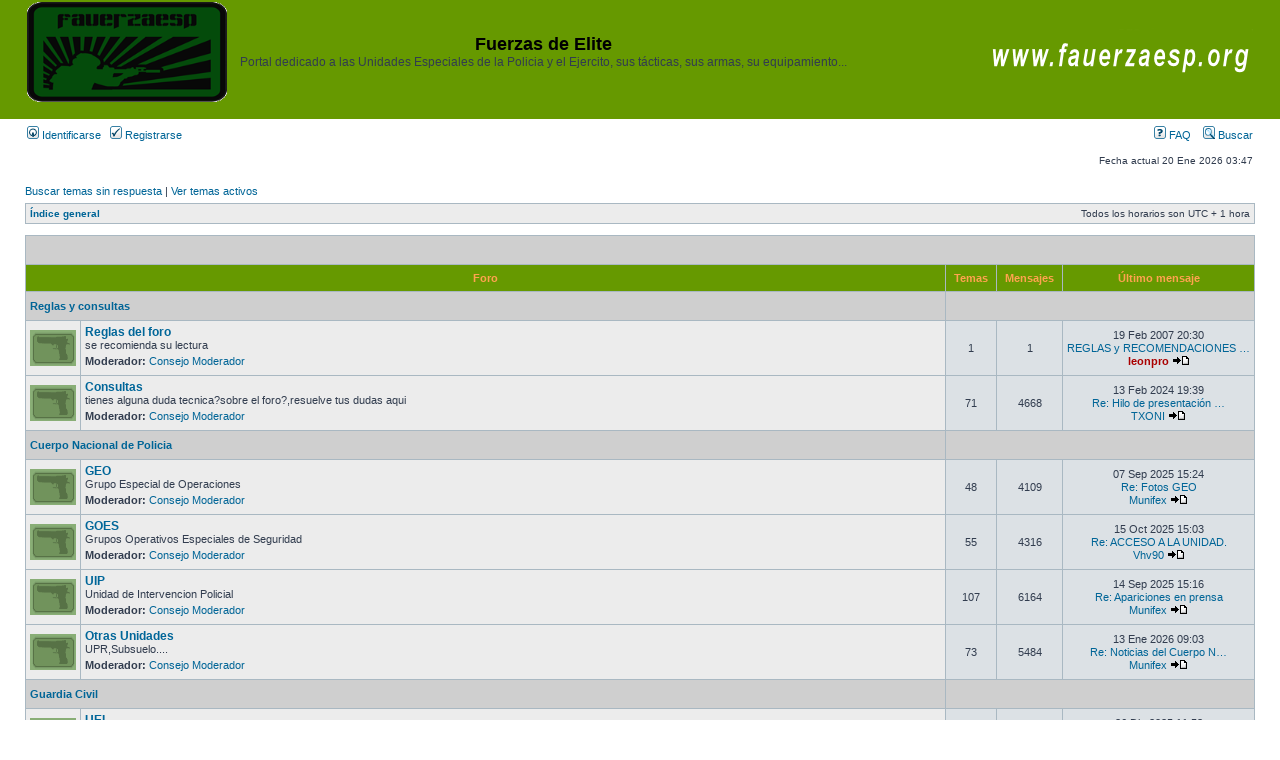

--- FILE ---
content_type: text/html; charset=UTF-8
request_url: https://fauerzaesp.org/foro/index.php?sid=357dea4775981df538b1c4d4105d6409
body_size: 8738
content:
<!DOCTYPE html PUBLIC "-//W3C//DTD XHTML 1.0 Transitional//EN" "http://www.w3.org/TR/xhtml1/DTD/xhtml1-transitional.dtd">
<html xmlns="http://www.w3.org/1999/xhtml" dir="ltr" lang="es" xml:lang="es">
<head><meta http-equiv="Content-Type" content="text/html; charset=ansi_x3.110-1983">


<meta http-equiv="content-language" content="es" />
<meta http-equiv="content-style-type" content="text/css" />
<meta http-equiv="imagetoolbar" content="no" />
<meta name="resource-type" content="document" />
<meta name="distribution" content="global" />
<meta name="keywords" content="" />
<meta name="description" content="" />

<title>Fuerzas de Elite &bull; Página principal</title>

        <!-- twitter app card start-->
        <!-- https://dev.twitter.com/docs/cards/types/app-card -->
        <meta name="twitter:card" content="app" />
    
        <meta name="twitter:app:id:iphone" content="307880732" />
        <meta name="twitter:app:url:iphone" content="tapatalk://" />
        <meta name="twitter:app:id:ipad" content="307880732">
        <meta name="twitter:app:url:ipad" content="tapatalk://" />
        
        <meta name="twitter:app:id:googleplay" content="com.quoord.tapatalkpro.activity" />
        <meta name="twitter:app:url:googleplay" content="tapatalk://" />
        
    <!-- twitter app card -->
    
    <!-- Tapatalk Banner head start -->
    <link href="https://fauerzaesp.org/foro/mobiquo/smartbanner/appbanner.css" rel="stylesheet" type="text/css" media="screen" />
    <script type="text/javascript">
        var is_mobile_skin     = 0;
        var app_ios_id         = "";
        var app_android_id     = "";
        var app_kindle_url     = "";
        var app_banner_message = "";
        var app_forum_name     = "Fuerzas de Elite";
        var app_location_url   = "tapatalk://";
        var app_board_url      = "https%3A%2F%2Ffauerzaesp.org%2Fforo%2F";
        var functionCallAfterWindowLoad = 0
    </script>
    <script src="https://fauerzaesp.org/foro/mobiquo/smartbanner/appbanner.js" type="text/javascript"></script>
    <!-- Tapatalk Banner head end-->

<link rel="alternate" type="application/atom+xml" title="Feed - Fuerzas de Elite" href="https://fauerzaesp.org/foro/feed.php" /><link rel="alternate" type="application/atom+xml" title="Feed - Nuevos Temas" href="https://fauerzaesp.org/foro/feed.php?mode=topics" />

<link rel="stylesheet" href="./styles/subsilver2/theme/stylesheet.css" type="text/css" />

<script type="text/javascript">
// <![CDATA[


function popup(url, width, height, name)
{
	if (!name)
	{
		name = '_popup';
	}

	window.open(url.replace(/&amp;/g, '&'), name, 'height=' + height + ',resizable=yes,scrollbars=yes,width=' + width);
	return false;
}

function jumpto()
{
	var page = prompt('Introduzca el número de página al que desea saltar:', '');
	var per_page = '';
	var base_url = '';

	if (page !== null && !isNaN(page) && page == Math.floor(page) && page > 0)
	{
		if (base_url.indexOf('?') == -1)
		{
			document.location.href = base_url + '?start=' + ((page - 1) * per_page);
		}
		else
		{
			document.location.href = base_url.replace(/&amp;/g, '&') + '&start=' + ((page - 1) * per_page);
		}
	}
}

/**
* Find a member
*/
function find_username(url)
{
	popup(url, 760, 570, '_usersearch');
	return false;
}

/**
* Mark/unmark checklist
* id = ID of parent container, name = name prefix, state = state [true/false]
*/
function marklist(id, name, state)
{
	var parent = document.getElementById(id);
	if (!parent)
	{
		eval('parent = document.' + id);
	}

	if (!parent)
	{
		return;
	}

	var rb = parent.getElementsByTagName('input');
	
	for (var r = 0; r < rb.length; r++)
	{
		if (rb[r].name.substr(0, name.length) == name)
		{
			rb[r].checked = state;
		}
	}
}



// ]]>
</script>
</head>
<body class="ltr">
<!-- Tapatalk Detect body start -->
<script type="text/javascript">tapatalkDetect()</script>
<!-- Tapatalk Detect banner body end -->
<a name="top"></a>

<div id="wrapheader">

	<div id="logodesc">
		<table width="100%" cellspacing="0">
		<tr>
			<td><a href="./index.php?sid=3ef9ad084d38c4bc12613102332451db"><img src="./styles/subsilver2/imageset/site_logo.gif" width="200" height="100" alt="" title="" /></a></td>
			<td width="50%" align="center"><h1>Fuerzas de Elite</h1><span class="gen">Portal dedicado a las Unidades Especiales de la Policia y el Ejercito, sus tácticas, sus armas, su equipamiento...</span></td>
            <td width="30%" align="right"><a href="http://www.fauerzaesp.org/"><img src="./styles/subsilver2/imageset/credit.gif" alt="Creditos" /></a></td>
		</tr>
		</table>
	</div>

	<div id="menubar">
		<table width="100%" cellspacing="0">
		<tr>
			<td class="genmed">
				<a href="./ucp.php?mode=login&amp;sid=3ef9ad084d38c4bc12613102332451db"><img src="./styles/subsilver2/theme/images/icon_mini_login.gif" width="12" height="13" alt="*" /> Identificarse</a>&nbsp; &nbsp;<a href="./ucp.php?mode=register&amp;sid=3ef9ad084d38c4bc12613102332451db"><img src="./styles/subsilver2/theme/images/icon_mini_register.gif" width="12" height="13" alt="*" /> Registrarse</a>
					
			</td>
			<td class="genmed" align="right">
				<a href="./faq.php?sid=3ef9ad084d38c4bc12613102332451db"><img src="./styles/subsilver2/theme/images/icon_mini_faq.gif" width="12" height="13" alt="*" /> FAQ</a>
				&nbsp; &nbsp;<a href="./search.php?sid=3ef9ad084d38c4bc12613102332451db"><img src="./styles/subsilver2/theme/images/icon_mini_search.gif" width="12" height="13" alt="*" /> Buscar</a>
			</td>
		</tr>
		</table>
	</div>

	<div id="datebar">
		<table width="100%" cellspacing="0">
		<tr>
			<td class="gensmall"></td>
			<td class="gensmall" align="right">Fecha actual 20 Ene 2026 03:47<br /></td>
		</tr>
		</table>
	</div>

</div>
<div id="wrapcentre">

	
	<p class="searchbar">
		<span style="float: left;"><a href="./search.php?search_id=unanswered&amp;sid=3ef9ad084d38c4bc12613102332451db">Buscar temas sin respuesta</a> | <a href="./search.php?search_id=active_topics&amp;sid=3ef9ad084d38c4bc12613102332451db">Ver temas activos</a></span>
		
	</p>
	
<center>
</center>
	<br style="clear: both;" />

	<table class="tablebg" width="100%" cellspacing="1" cellpadding="0" style="margin-top: 5px;">
	<tr>
		<td class="row1">
			<p class="breadcrumbs"><a href="./index.php?sid=3ef9ad084d38c4bc12613102332451db">Índice general</a></p>
			<p class="datetime">Todos los horarios son UTC + 1 hora </p>
		</td>
	</tr>
	</table>

	<br /><table class="tablebg" cellspacing="1" width="100%">
<tr>
	<td class="cat" colspan="5" align="right">&nbsp;</td>
</tr>
<tr>
	<th colspan="2">&nbsp;Foro&nbsp;</th>
	<th width="50">&nbsp;Temas&nbsp;</th>
	<th width="50">&nbsp;Mensajes&nbsp;</th>
	<th>&nbsp;Último mensaje&nbsp;</th>
</tr>

		<tr>
			<td class="cat" colspan="2"><h4><a href="./viewforum.php?f=64&amp;sid=3ef9ad084d38c4bc12613102332451db">Reglas y consultas</a></h4></td>
			<td class="catdiv" colspan="3">&nbsp;</td>
		</tr>
	
		<tr>
			<td class="row1" width="50" align="center"><img src="./styles/subsilver2/imageset/forum_read.gif" width="46" height="36" alt="No hay mensajes sin leer" title="No hay mensajes sin leer" /></td>
			<td class="row1" width="100%">
				
				<a class="forumlink" href="./viewforum.php?f=1&amp;sid=3ef9ad084d38c4bc12613102332451db">Reglas del foro</a>
				<p class="forumdesc">se recomienda su lectura</p>
				
					<p class="forumdesc"><strong>Moderador:</strong> <a href="./memberlist.php?mode=group&amp;g=31&amp;sid=3ef9ad084d38c4bc12613102332451db">Consejo Moderador</a></p>
				
			</td>
			<td class="row2" align="center"><p class="topicdetails">1</p></td>
			<td class="row2" align="center"><p class="topicdetails">1</p></td>
			<td class="row2" align="center" nowrap="nowrap">
				
					<p class="topicdetails">19 Feb 2007 20:30</p>
<p class="topicdetails"><a href="./viewtopic.php?f=1&amp;p=926&amp;sid=3ef9ad084d38c4bc12613102332451db#p926" title="REGLAS y RECOMENDACIONES del Foro Fauerzaesp">REGLAS y RECOMENDACIONES …</a></p>
					<p class="topicdetails"><a href="./memberlist.php?mode=viewprofile&amp;u=2&amp;sid=3ef9ad084d38c4bc12613102332451db" style="color: #AA0000;" class="username-coloured">leonpro</a>
						<a href="./viewtopic.php?f=1&amp;p=926&amp;sid=3ef9ad084d38c4bc12613102332451db#p926"><img src="./styles/subsilver2/imageset/icon_topic_latest.gif" width="18" height="9" alt="Ver último mensaje" title="Ver último mensaje" /></a>
					</p>
				
			</td>
		</tr>
	
		<tr>
			<td class="row1" width="50" align="center"><img src="./styles/subsilver2/imageset/forum_read.gif" width="46" height="36" alt="No hay mensajes sin leer" title="No hay mensajes sin leer" /></td>
			<td class="row1" width="100%">
				
				<a class="forumlink" href="./viewforum.php?f=2&amp;sid=3ef9ad084d38c4bc12613102332451db">Consultas</a>
				<p class="forumdesc">tienes alguna duda tecnica?sobre el foro?,resuelve tus dudas aqui</p>
				
					<p class="forumdesc"><strong>Moderador:</strong> <a href="./memberlist.php?mode=group&amp;g=31&amp;sid=3ef9ad084d38c4bc12613102332451db">Consejo Moderador</a></p>
				
			</td>
			<td class="row2" align="center"><p class="topicdetails">71</p></td>
			<td class="row2" align="center"><p class="topicdetails">4668</p></td>
			<td class="row2" align="center" nowrap="nowrap">
				
					<p class="topicdetails">13 Feb 2024 19:39</p>
<p class="topicdetails"><a href="./viewtopic.php?f=2&amp;p=286736&amp;sid=3ef9ad084d38c4bc12613102332451db#p286736" title="Re: Hilo de presentación al resto de foreros">Re: Hilo de presentación …</a></p>
					<p class="topicdetails"><a href="./memberlist.php?mode=viewprofile&amp;u=51&amp;sid=3ef9ad084d38c4bc12613102332451db">TXONI</a>
						<a href="./viewtopic.php?f=2&amp;p=286736&amp;sid=3ef9ad084d38c4bc12613102332451db#p286736"><img src="./styles/subsilver2/imageset/icon_topic_latest.gif" width="18" height="9" alt="Ver último mensaje" title="Ver último mensaje" /></a>
					</p>
				
			</td>
		</tr>
	
		<tr>
			<td class="cat" colspan="2"><h4><a href="./viewforum.php?f=65&amp;sid=3ef9ad084d38c4bc12613102332451db">Cuerpo Nacional de Policia</a></h4></td>
			<td class="catdiv" colspan="3">&nbsp;</td>
		</tr>
	
		<tr>
			<td class="row1" width="50" align="center"><img src="./styles/subsilver2/imageset/forum_read.gif" width="46" height="36" alt="No hay mensajes sin leer" title="No hay mensajes sin leer" /></td>
			<td class="row1" width="100%">
				
				<a class="forumlink" href="./viewforum.php?f=3&amp;sid=3ef9ad084d38c4bc12613102332451db">GEO</a>
				<p class="forumdesc">Grupo Especial de Operaciones</p>
				
					<p class="forumdesc"><strong>Moderador:</strong> <a href="./memberlist.php?mode=group&amp;g=31&amp;sid=3ef9ad084d38c4bc12613102332451db">Consejo Moderador</a></p>
				
			</td>
			<td class="row2" align="center"><p class="topicdetails">48</p></td>
			<td class="row2" align="center"><p class="topicdetails">4109</p></td>
			<td class="row2" align="center" nowrap="nowrap">
				
					<p class="topicdetails">07 Sep 2025 15:24</p>
<p class="topicdetails"><a href="./viewtopic.php?f=3&amp;p=287981&amp;sid=3ef9ad084d38c4bc12613102332451db#p287981" title="Re: Fotos GEO">Re: Fotos GEO</a></p>
					<p class="topicdetails"><a href="./memberlist.php?mode=viewprofile&amp;u=10&amp;sid=3ef9ad084d38c4bc12613102332451db">Munifex</a>
						<a href="./viewtopic.php?f=3&amp;p=287981&amp;sid=3ef9ad084d38c4bc12613102332451db#p287981"><img src="./styles/subsilver2/imageset/icon_topic_latest.gif" width="18" height="9" alt="Ver último mensaje" title="Ver último mensaje" /></a>
					</p>
				
			</td>
		</tr>
	
		<tr>
			<td class="row1" width="50" align="center"><img src="./styles/subsilver2/imageset/forum_read.gif" width="46" height="36" alt="No hay mensajes sin leer" title="No hay mensajes sin leer" /></td>
			<td class="row1" width="100%">
				
				<a class="forumlink" href="./viewforum.php?f=4&amp;sid=3ef9ad084d38c4bc12613102332451db">GOES</a>
				<p class="forumdesc">Grupos Operativos Especiales de Seguridad
<br /></p>
				
					<p class="forumdesc"><strong>Moderador:</strong> <a href="./memberlist.php?mode=group&amp;g=31&amp;sid=3ef9ad084d38c4bc12613102332451db">Consejo Moderador</a></p>
				
			</td>
			<td class="row2" align="center"><p class="topicdetails">55</p></td>
			<td class="row2" align="center"><p class="topicdetails">4316</p></td>
			<td class="row2" align="center" nowrap="nowrap">
				
					<p class="topicdetails">15 Oct 2025 15:03</p>
<p class="topicdetails"><a href="./viewtopic.php?f=4&amp;p=288046&amp;sid=3ef9ad084d38c4bc12613102332451db#p288046" title="Re: ACCESO A LA UNIDAD.">Re: ACCESO A LA UNIDAD.</a></p>
					<p class="topicdetails"><a href="./memberlist.php?mode=viewprofile&amp;u=9613&amp;sid=3ef9ad084d38c4bc12613102332451db">Vhv90</a>
						<a href="./viewtopic.php?f=4&amp;p=288046&amp;sid=3ef9ad084d38c4bc12613102332451db#p288046"><img src="./styles/subsilver2/imageset/icon_topic_latest.gif" width="18" height="9" alt="Ver último mensaje" title="Ver último mensaje" /></a>
					</p>
				
			</td>
		</tr>
	
		<tr>
			<td class="row1" width="50" align="center"><img src="./styles/subsilver2/imageset/forum_read.gif" width="46" height="36" alt="No hay mensajes sin leer" title="No hay mensajes sin leer" /></td>
			<td class="row1" width="100%">
				
				<a class="forumlink" href="./viewforum.php?f=5&amp;sid=3ef9ad084d38c4bc12613102332451db">UIP</a>
				<p class="forumdesc">Unidad de Intervencion Policial</p>
				
					<p class="forumdesc"><strong>Moderador:</strong> <a href="./memberlist.php?mode=group&amp;g=31&amp;sid=3ef9ad084d38c4bc12613102332451db">Consejo Moderador</a></p>
				
			</td>
			<td class="row2" align="center"><p class="topicdetails">107</p></td>
			<td class="row2" align="center"><p class="topicdetails">6164</p></td>
			<td class="row2" align="center" nowrap="nowrap">
				
					<p class="topicdetails">14 Sep 2025 15:16</p>
<p class="topicdetails"><a href="./viewtopic.php?f=5&amp;p=288000&amp;sid=3ef9ad084d38c4bc12613102332451db#p288000" title="Re: Apariciones en prensa">Re: Apariciones en prensa</a></p>
					<p class="topicdetails"><a href="./memberlist.php?mode=viewprofile&amp;u=10&amp;sid=3ef9ad084d38c4bc12613102332451db">Munifex</a>
						<a href="./viewtopic.php?f=5&amp;p=288000&amp;sid=3ef9ad084d38c4bc12613102332451db#p288000"><img src="./styles/subsilver2/imageset/icon_topic_latest.gif" width="18" height="9" alt="Ver último mensaje" title="Ver último mensaje" /></a>
					</p>
				
			</td>
		</tr>
	
		<tr>
			<td class="row1" width="50" align="center"><img src="./styles/subsilver2/imageset/forum_read.gif" width="46" height="36" alt="No hay mensajes sin leer" title="No hay mensajes sin leer" /></td>
			<td class="row1" width="100%">
				
				<a class="forumlink" href="./viewforum.php?f=38&amp;sid=3ef9ad084d38c4bc12613102332451db">Otras Unidades</a>
				<p class="forumdesc">UPR,Subsuelo....</p>
				
					<p class="forumdesc"><strong>Moderador:</strong> <a href="./memberlist.php?mode=group&amp;g=31&amp;sid=3ef9ad084d38c4bc12613102332451db">Consejo Moderador</a></p>
				
			</td>
			<td class="row2" align="center"><p class="topicdetails">73</p></td>
			<td class="row2" align="center"><p class="topicdetails">5484</p></td>
			<td class="row2" align="center" nowrap="nowrap">
				
					<p class="topicdetails">13 Ene 2026 09:03</p>
<p class="topicdetails"><a href="./viewtopic.php?f=38&amp;p=288174&amp;sid=3ef9ad084d38c4bc12613102332451db#p288174" title="Re: Noticias del Cuerpo Nacional de Policía">Re: Noticias del Cuerpo N…</a></p>
					<p class="topicdetails"><a href="./memberlist.php?mode=viewprofile&amp;u=10&amp;sid=3ef9ad084d38c4bc12613102332451db">Munifex</a>
						<a href="./viewtopic.php?f=38&amp;p=288174&amp;sid=3ef9ad084d38c4bc12613102332451db#p288174"><img src="./styles/subsilver2/imageset/icon_topic_latest.gif" width="18" height="9" alt="Ver último mensaje" title="Ver último mensaje" /></a>
					</p>
				
			</td>
		</tr>
	
		<tr>
			<td class="cat" colspan="2"><h4><a href="./viewforum.php?f=66&amp;sid=3ef9ad084d38c4bc12613102332451db">Guardia Civil</a></h4></td>
			<td class="catdiv" colspan="3">&nbsp;</td>
		</tr>
	
		<tr>
			<td class="row1" width="50" align="center"><img src="./styles/subsilver2/imageset/forum_read.gif" width="46" height="36" alt="No hay mensajes sin leer" title="No hay mensajes sin leer" /></td>
			<td class="row1" width="100%">
				
				<a class="forumlink" href="./viewforum.php?f=6&amp;sid=3ef9ad084d38c4bc12613102332451db">UEI</a>
				<p class="forumdesc">Unidad Especial de Intervencion
<br /></p>
				
					<p class="forumdesc"><strong>Moderador:</strong> <a href="./memberlist.php?mode=group&amp;g=31&amp;sid=3ef9ad084d38c4bc12613102332451db">Consejo Moderador</a></p>
				
			</td>
			<td class="row2" align="center"><p class="topicdetails">9</p></td>
			<td class="row2" align="center"><p class="topicdetails">1331</p></td>
			<td class="row2" align="center" nowrap="nowrap">
				
					<p class="topicdetails">26 Dic 2025 11:53</p>
<p class="topicdetails"><a href="./viewtopic.php?f=6&amp;p=288136&amp;sid=3ef9ad084d38c4bc12613102332451db#p288136" title="Re: Imagenes de la UEI">Re: Imagenes de la UEI</a></p>
					<p class="topicdetails"><a href="./memberlist.php?mode=viewprofile&amp;u=51&amp;sid=3ef9ad084d38c4bc12613102332451db">TXONI</a>
						<a href="./viewtopic.php?f=6&amp;p=288136&amp;sid=3ef9ad084d38c4bc12613102332451db#p288136"><img src="./styles/subsilver2/imageset/icon_topic_latest.gif" width="18" height="9" alt="Ver último mensaje" title="Ver último mensaje" /></a>
					</p>
				
			</td>
		</tr>
	
		<tr>
			<td class="row1" width="50" align="center"><img src="./styles/subsilver2/imageset/forum_read.gif" width="46" height="36" alt="No hay mensajes sin leer" title="No hay mensajes sin leer" /></td>
			<td class="row1" width="100%">
				
				<a class="forumlink" href="./viewforum.php?f=7&amp;sid=3ef9ad084d38c4bc12613102332451db">GAR</a>
				<p class="forumdesc">Grupo de Accion Rapida</p>
				
					<p class="forumdesc"><strong>Moderador:</strong> <a href="./memberlist.php?mode=group&amp;g=31&amp;sid=3ef9ad084d38c4bc12613102332451db">Consejo Moderador</a></p>
				
			</td>
			<td class="row2" align="center"><p class="topicdetails">27</p></td>
			<td class="row2" align="center"><p class="topicdetails">1915</p></td>
			<td class="row2" align="center" nowrap="nowrap">
				
					<p class="topicdetails">24 Nov 2025 11:52</p>
<p class="topicdetails"><a href="./viewtopic.php?f=7&amp;p=288115&amp;sid=3ef9ad084d38c4bc12613102332451db#p288115" title="Re: Reportajes GAR, en TV y otros medios.">Re: Reportajes GAR, en TV…</a></p>
					<p class="topicdetails"><a href="./memberlist.php?mode=viewprofile&amp;u=10&amp;sid=3ef9ad084d38c4bc12613102332451db">Munifex</a>
						<a href="./viewtopic.php?f=7&amp;p=288115&amp;sid=3ef9ad084d38c4bc12613102332451db#p288115"><img src="./styles/subsilver2/imageset/icon_topic_latest.gif" width="18" height="9" alt="Ver último mensaje" title="Ver último mensaje" /></a>
					</p>
				
			</td>
		</tr>
	
		<tr>
			<td class="row1" width="50" align="center"><img src="./styles/subsilver2/imageset/forum_read.gif" width="46" height="36" alt="No hay mensajes sin leer" title="No hay mensajes sin leer" /></td>
			<td class="row1" width="100%">
				
				<a class="forumlink" href="./viewforum.php?f=8&amp;sid=3ef9ad084d38c4bc12613102332451db">GRS</a>
				<p class="forumdesc">Grupos de Reserva y Seguridad
<br /></p>
				
					<p class="forumdesc"><strong>Moderador:</strong> <a href="./memberlist.php?mode=group&amp;g=31&amp;sid=3ef9ad084d38c4bc12613102332451db">Consejo Moderador</a></p>
				
			</td>
			<td class="row2" align="center"><p class="topicdetails">36</p></td>
			<td class="row2" align="center"><p class="topicdetails">1896</p></td>
			<td class="row2" align="center" nowrap="nowrap">
				
					<p class="topicdetails">24 Nov 2025 08:54</p>
<p class="topicdetails"><a href="./viewtopic.php?f=8&amp;p=288113&amp;sid=3ef9ad084d38c4bc12613102332451db#p288113" title="Re: Noticias">Re: Noticias</a></p>
					<p class="topicdetails"><a href="./memberlist.php?mode=viewprofile&amp;u=10&amp;sid=3ef9ad084d38c4bc12613102332451db">Munifex</a>
						<a href="./viewtopic.php?f=8&amp;p=288113&amp;sid=3ef9ad084d38c4bc12613102332451db#p288113"><img src="./styles/subsilver2/imageset/icon_topic_latest.gif" width="18" height="9" alt="Ver último mensaje" title="Ver último mensaje" /></a>
					</p>
				
			</td>
		</tr>
	
		<tr>
			<td class="row1" width="50" align="center"><img src="./styles/subsilver2/imageset/forum_read.gif" width="46" height="36" alt="No hay mensajes sin leer" title="No hay mensajes sin leer" /></td>
			<td class="row1" width="100%">
				
				<a class="forumlink" href="./viewforum.php?f=39&amp;sid=3ef9ad084d38c4bc12613102332451db">Otras Unidades</a>
				<p class="forumdesc">Trafico,TEDAX,guias....</p>
				
					<p class="forumdesc"><strong>Moderador:</strong> <a href="./memberlist.php?mode=group&amp;g=31&amp;sid=3ef9ad084d38c4bc12613102332451db">Consejo Moderador</a></p>
				
			</td>
			<td class="row2" align="center"><p class="topicdetails">59</p></td>
			<td class="row2" align="center"><p class="topicdetails">9916</p></td>
			<td class="row2" align="center" nowrap="nowrap">
				
					<p class="topicdetails">18 Ene 2026 13:24</p>
<p class="topicdetails"><a href="./viewtopic.php?f=39&amp;p=288181&amp;sid=3ef9ad084d38c4bc12613102332451db#p288181" title="Re: Nueva uniformidad SG">Re: Nueva uniformidad SG</a></p>
					<p class="topicdetails"><a href="./memberlist.php?mode=viewprofile&amp;u=10&amp;sid=3ef9ad084d38c4bc12613102332451db">Munifex</a>
						<a href="./viewtopic.php?f=39&amp;p=288181&amp;sid=3ef9ad084d38c4bc12613102332451db#p288181"><img src="./styles/subsilver2/imageset/icon_topic_latest.gif" width="18" height="9" alt="Ver último mensaje" title="Ver último mensaje" /></a>
					</p>
				
			</td>
		</tr>
	
		<tr>
			<td class="cat" colspan="2"><h4><a href="./viewforum.php?f=67&amp;sid=3ef9ad084d38c4bc12613102332451db">Ertzaintza</a></h4></td>
			<td class="catdiv" colspan="3">&nbsp;</td>
		</tr>
	
		<tr>
			<td class="row1" width="50" align="center"><img src="./styles/subsilver2/imageset/forum_read.gif" width="46" height="36" alt="No hay mensajes sin leer" title="No hay mensajes sin leer" /></td>
			<td class="row1" width="100%">
				
				<a class="forumlink" href="./viewforum.php?f=43&amp;sid=3ef9ad084d38c4bc12613102332451db">BBT</a>
				<p class="forumdesc"></p>
				
					<p class="forumdesc"><strong>Moderador:</strong> <a href="./memberlist.php?mode=group&amp;g=31&amp;sid=3ef9ad084d38c4bc12613102332451db">Consejo Moderador</a></p>
				
			</td>
			<td class="row2" align="center"><p class="topicdetails">5</p></td>
			<td class="row2" align="center"><p class="topicdetails">424</p></td>
			<td class="row2" align="center" nowrap="nowrap">
				
					<p class="topicdetails">18 Mar 2025 14:24</p>
<p class="topicdetails"><a href="./viewtopic.php?f=43&amp;p=287539&amp;sid=3ef9ad084d38c4bc12613102332451db#p287539" title="Re: Video entrenamiento BBT">Re: Video entrenamiento B…</a></p>
					<p class="topicdetails"><a href="./memberlist.php?mode=viewprofile&amp;u=9051&amp;sid=3ef9ad084d38c4bc12613102332451db">PARCA</a>
						<a href="./viewtopic.php?f=43&amp;p=287539&amp;sid=3ef9ad084d38c4bc12613102332451db#p287539"><img src="./styles/subsilver2/imageset/icon_topic_latest.gif" width="18" height="9" alt="Ver último mensaje" title="Ver último mensaje" /></a>
					</p>
				
			</td>
		</tr>
	
		<tr>
			<td class="row1" width="50" align="center"><img src="./styles/subsilver2/imageset/forum_read.gif" width="46" height="36" alt="No hay mensajes sin leer" title="No hay mensajes sin leer" /></td>
			<td class="row1" width="100%">
				
				<a class="forumlink" href="./viewforum.php?f=44&amp;sid=3ef9ad084d38c4bc12613102332451db">Beltzas</a>
				<p class="forumdesc">Brigada Móvil</p>
				
					<p class="forumdesc"><strong>Moderador:</strong> <a href="./memberlist.php?mode=group&amp;g=31&amp;sid=3ef9ad084d38c4bc12613102332451db">Consejo Moderador</a></p>
				
			</td>
			<td class="row2" align="center"><p class="topicdetails">11</p></td>
			<td class="row2" align="center"><p class="topicdetails">1390</p></td>
			<td class="row2" align="center" nowrap="nowrap">
				
					<p class="topicdetails">18 Mar 2025 14:25</p>
<p class="topicdetails"><a href="./viewtopic.php?f=44&amp;p=287540&amp;sid=3ef9ad084d38c4bc12613102332451db#p287540" title="Re: PRI">Re: PRI</a></p>
					<p class="topicdetails"><a href="./memberlist.php?mode=viewprofile&amp;u=9051&amp;sid=3ef9ad084d38c4bc12613102332451db">PARCA</a>
						<a href="./viewtopic.php?f=44&amp;p=287540&amp;sid=3ef9ad084d38c4bc12613102332451db#p287540"><img src="./styles/subsilver2/imageset/icon_topic_latest.gif" width="18" height="9" alt="Ver último mensaje" title="Ver último mensaje" /></a>
					</p>
				
			</td>
		</tr>
	
		<tr>
			<td class="row1" width="50" align="center"><img src="./styles/subsilver2/imageset/forum_read.gif" width="46" height="36" alt="No hay mensajes sin leer" title="No hay mensajes sin leer" /></td>
			<td class="row1" width="100%">
				
				<a class="forumlink" href="./viewforum.php?f=45&amp;sid=3ef9ad084d38c4bc12613102332451db">Otras Unidades</a>
				<p class="forumdesc">Seg.Ciudadana,Salvamento...</p>
				
					<p class="forumdesc"><strong>Moderador:</strong> <a href="./memberlist.php?mode=group&amp;g=31&amp;sid=3ef9ad084d38c4bc12613102332451db">Consejo Moderador</a></p>
				
			</td>
			<td class="row2" align="center"><p class="topicdetails">64</p></td>
			<td class="row2" align="center"><p class="topicdetails">3298</p></td>
			<td class="row2" align="center" nowrap="nowrap">
				
					<p class="topicdetails">30 Jul 2025 10:32</p>
<p class="topicdetails"><a href="./viewtopic.php?f=45&amp;p=287873&amp;sid=3ef9ad084d38c4bc12613102332451db#p287873" title="Re: Noticias Ertzaintza">Re: Noticias Ertzaintza</a></p>
					<p class="topicdetails"><a href="./memberlist.php?mode=viewprofile&amp;u=10&amp;sid=3ef9ad084d38c4bc12613102332451db">Munifex</a>
						<a href="./viewtopic.php?f=45&amp;p=287873&amp;sid=3ef9ad084d38c4bc12613102332451db#p287873"><img src="./styles/subsilver2/imageset/icon_topic_latest.gif" width="18" height="9" alt="Ver último mensaje" title="Ver último mensaje" /></a>
					</p>
				
			</td>
		</tr>
	
		<tr>
			<td class="cat" colspan="2"><h4><a href="./viewforum.php?f=68&amp;sid=3ef9ad084d38c4bc12613102332451db">Mossos D´Esquadra</a></h4></td>
			<td class="catdiv" colspan="3">&nbsp;</td>
		</tr>
	
		<tr>
			<td class="row1" width="50" align="center"><img src="./styles/subsilver2/imageset/forum_read.gif" width="46" height="36" alt="No hay mensajes sin leer" title="No hay mensajes sin leer" /></td>
			<td class="row1" width="100%">
				
				<a class="forumlink" href="./viewforum.php?f=40&amp;sid=3ef9ad084d38c4bc12613102332451db">GEI</a>
				<p class="forumdesc">Grupo Especial de Intervención</p>
				
					<p class="forumdesc"><strong>Moderador:</strong> <a href="./memberlist.php?mode=group&amp;g=31&amp;sid=3ef9ad084d38c4bc12613102332451db">Consejo Moderador</a></p>
				
			</td>
			<td class="row2" align="center"><p class="topicdetails">11</p></td>
			<td class="row2" align="center"><p class="topicdetails">789</p></td>
			<td class="row2" align="center" nowrap="nowrap">
				
					<p class="topicdetails">10 Jul 2025 16:51</p>
<p class="topicdetails"><a href="./viewtopic.php?f=40&amp;p=287817&amp;sid=3ef9ad084d38c4bc12613102332451db#p287817" title="Re: información">Re: información</a></p>
					<p class="topicdetails"><a href="./memberlist.php?mode=viewprofile&amp;u=10&amp;sid=3ef9ad084d38c4bc12613102332451db">Munifex</a>
						<a href="./viewtopic.php?f=40&amp;p=287817&amp;sid=3ef9ad084d38c4bc12613102332451db#p287817"><img src="./styles/subsilver2/imageset/icon_topic_latest.gif" width="18" height="9" alt="Ver último mensaje" title="Ver último mensaje" /></a>
					</p>
				
			</td>
		</tr>
	
		<tr>
			<td class="row1" width="50" align="center"><img src="./styles/subsilver2/imageset/forum_read.gif" width="46" height="36" alt="No hay mensajes sin leer" title="No hay mensajes sin leer" /></td>
			<td class="row1" width="100%">
				
				<a class="forumlink" href="./viewforum.php?f=41&amp;sid=3ef9ad084d38c4bc12613102332451db">Brimo</a>
				<p class="forumdesc">Brigada Móvil</p>
				
					<p class="forumdesc"><strong>Moderador:</strong> <a href="./memberlist.php?mode=group&amp;g=31&amp;sid=3ef9ad084d38c4bc12613102332451db">Consejo Moderador</a></p>
				
			</td>
			<td class="row2" align="center"><p class="topicdetails">13</p></td>
			<td class="row2" align="center"><p class="topicdetails">3006</p></td>
			<td class="row2" align="center" nowrap="nowrap">
				
					<p class="topicdetails">18 Sep 2021 07:05</p>
<p class="topicdetails"><a href="./viewtopic.php?f=41&amp;p=284801&amp;sid=3ef9ad084d38c4bc12613102332451db#p284801" title="Re: Aportaciones Brigada Mobil II">Re: Aportaciones Brigada …</a></p>
					<p class="topicdetails"><a href="./memberlist.php?mode=viewprofile&amp;u=11&amp;sid=3ef9ad084d38c4bc12613102332451db">DANIEL</a>
						<a href="./viewtopic.php?f=41&amp;p=284801&amp;sid=3ef9ad084d38c4bc12613102332451db#p284801"><img src="./styles/subsilver2/imageset/icon_topic_latest.gif" width="18" height="9" alt="Ver último mensaje" title="Ver último mensaje" /></a>
					</p>
				
			</td>
		</tr>
	
		<tr>
			<td class="row1" width="50" align="center"><img src="./styles/subsilver2/imageset/forum_read.gif" width="46" height="36" alt="No hay mensajes sin leer" title="No hay mensajes sin leer" /></td>
			<td class="row1" width="100%">
				
				<a class="forumlink" href="./viewforum.php?f=42&amp;sid=3ef9ad084d38c4bc12613102332451db">Otras Unidades</a>
				<p class="forumdesc">Arro,Escoltas....</p>
				
					<p class="forumdesc"><strong>Moderador:</strong> <a href="./memberlist.php?mode=group&amp;g=31&amp;sid=3ef9ad084d38c4bc12613102332451db">Consejo Moderador</a></p>
				
			</td>
			<td class="row2" align="center"><p class="topicdetails">48</p></td>
			<td class="row2" align="center"><p class="topicdetails">1294</p></td>
			<td class="row2" align="center" nowrap="nowrap">
				
					<p class="topicdetails">09 Mar 2025 13:18</p>
<p class="topicdetails"><a href="./viewtopic.php?f=42&amp;p=287519&amp;sid=3ef9ad084d38c4bc12613102332451db#p287519" title="Re: Información general de los Mossos en Castellano.">Re: Información general d…</a></p>
					<p class="topicdetails"><a href="./memberlist.php?mode=viewprofile&amp;u=10&amp;sid=3ef9ad084d38c4bc12613102332451db">Munifex</a>
						<a href="./viewtopic.php?f=42&amp;p=287519&amp;sid=3ef9ad084d38c4bc12613102332451db#p287519"><img src="./styles/subsilver2/imageset/icon_topic_latest.gif" width="18" height="9" alt="Ver último mensaje" title="Ver último mensaje" /></a>
					</p>
				
			</td>
		</tr>
	
		<tr>
			<td class="cat" colspan="2"><h4><a href="./viewforum.php?f=69&amp;sid=3ef9ad084d38c4bc12613102332451db">Policia Foral</a></h4></td>
			<td class="catdiv" colspan="3">&nbsp;</td>
		</tr>
	
		<tr>
			<td class="row1" width="50" align="center"><img src="./styles/subsilver2/imageset/forum_read.gif" width="46" height="36" alt="No hay mensajes sin leer" title="No hay mensajes sin leer" /></td>
			<td class="row1" width="100%">
				
				<a class="forumlink" href="./viewforum.php?f=46&amp;sid=3ef9ad084d38c4bc12613102332451db">GIE</a>
				<p class="forumdesc"></p>
				
					<p class="forumdesc"><strong>Moderador:</strong> <a href="./memberlist.php?mode=group&amp;g=31&amp;sid=3ef9ad084d38c4bc12613102332451db">Consejo Moderador</a></p>
				
			</td>
			<td class="row2" align="center"><p class="topicdetails">5</p></td>
			<td class="row2" align="center"><p class="topicdetails">157</p></td>
			<td class="row2" align="center" nowrap="nowrap">
				
					<p class="topicdetails">27 Mar 2025 20:03</p>
<p class="topicdetails"><a href="./viewtopic.php?f=46&amp;p=287567&amp;sid=3ef9ad084d38c4bc12613102332451db#p287567" title="Re: Información general">Re: Información general</a></p>
					<p class="topicdetails"><a href="./memberlist.php?mode=viewprofile&amp;u=51&amp;sid=3ef9ad084d38c4bc12613102332451db">TXONI</a>
						<a href="./viewtopic.php?f=46&amp;p=287567&amp;sid=3ef9ad084d38c4bc12613102332451db#p287567"><img src="./styles/subsilver2/imageset/icon_topic_latest.gif" width="18" height="9" alt="Ver último mensaje" title="Ver último mensaje" /></a>
					</p>
				
			</td>
		</tr>
	
		<tr>
			<td class="row1" width="50" align="center"><img src="./styles/subsilver2/imageset/forum_read.gif" width="46" height="36" alt="No hay mensajes sin leer" title="No hay mensajes sin leer" /></td>
			<td class="row1" width="100%">
				
				<a class="forumlink" href="./viewforum.php?f=47&amp;sid=3ef9ad084d38c4bc12613102332451db">División de Intervención</a>
				<p class="forumdesc"></p>
				
					<p class="forumdesc"><strong>Moderador:</strong> <a href="./memberlist.php?mode=group&amp;g=31&amp;sid=3ef9ad084d38c4bc12613102332451db">Consejo Moderador</a></p>
				
			</td>
			<td class="row2" align="center"><p class="topicdetails">33</p></td>
			<td class="row2" align="center"><p class="topicdetails">1162</p></td>
			<td class="row2" align="center" nowrap="nowrap">
				
					<p class="topicdetails">05 Feb 2025 10:55</p>
<p class="topicdetails"><a href="./viewtopic.php?f=47&amp;p=287461&amp;sid=3ef9ad084d38c4bc12613102332451db#p287461" title="Re: Vídeos BCI">Re: Vídeos BCI</a></p>
					<p class="topicdetails"><a href="./memberlist.php?mode=viewprofile&amp;u=9051&amp;sid=3ef9ad084d38c4bc12613102332451db">PARCA</a>
						<a href="./viewtopic.php?f=47&amp;p=287461&amp;sid=3ef9ad084d38c4bc12613102332451db#p287461"><img src="./styles/subsilver2/imageset/icon_topic_latest.gif" width="18" height="9" alt="Ver último mensaje" title="Ver último mensaje" /></a>
					</p>
				
			</td>
		</tr>
	
		<tr>
			<td class="row1" width="50" align="center"><img src="./styles/subsilver2/imageset/forum_read.gif" width="46" height="36" alt="No hay mensajes sin leer" title="No hay mensajes sin leer" /></td>
			<td class="row1" width="100%">
				
				<a class="forumlink" href="./viewforum.php?f=50&amp;sid=3ef9ad084d38c4bc12613102332451db">Otras Unidades</a>
				<p class="forumdesc">Seg. Ciudadana...</p>
				
					<p class="forumdesc"><strong>Moderador:</strong> <a href="./memberlist.php?mode=group&amp;g=31&amp;sid=3ef9ad084d38c4bc12613102332451db">Consejo Moderador</a></p>
				
			</td>
			<td class="row2" align="center"><p class="topicdetails">44</p></td>
			<td class="row2" align="center"><p class="topicdetails">755</p></td>
			<td class="row2" align="center" nowrap="nowrap">
				
					<p class="topicdetails">20 Jun 2024 12:43</p>
<p class="topicdetails"><a href="./viewtopic.php?f=50&amp;p=286958&amp;sid=3ef9ad084d38c4bc12613102332451db#p286958" title="Re: NOTICIAS Policia Foral.">Re: NOTICIAS Policia Fora…</a></p>
					<p class="topicdetails"><a href="./memberlist.php?mode=viewprofile&amp;u=10&amp;sid=3ef9ad084d38c4bc12613102332451db">Munifex</a>
						<a href="./viewtopic.php?f=50&amp;p=286958&amp;sid=3ef9ad084d38c4bc12613102332451db#p286958"><img src="./styles/subsilver2/imageset/icon_topic_latest.gif" width="18" height="9" alt="Ver último mensaje" title="Ver último mensaje" /></a>
					</p>
				
			</td>
		</tr>
	
		<tr>
			<td class="cat" colspan="2"><h4><a href="./viewforum.php?f=70&amp;sid=3ef9ad084d38c4bc12613102332451db">Policia Local</a></h4></td>
			<td class="catdiv" colspan="3">&nbsp;</td>
		</tr>
	
		<tr>
			<td class="row1" width="50" align="center"><img src="./styles/subsilver2/imageset/forum_read.gif" width="46" height="36" alt="No hay mensajes sin leer" title="No hay mensajes sin leer" /></td>
			<td class="row1" width="100%">
				
				<a class="forumlink" href="./viewforum.php?f=48&amp;sid=3ef9ad084d38c4bc12613102332451db">Unidades de Intervención</a>
				<p class="forumdesc">UNIPOL,UEPL.....</p>
				
					<p class="forumdesc"><strong>Moderador:</strong> <a href="./memberlist.php?mode=group&amp;g=31&amp;sid=3ef9ad084d38c4bc12613102332451db">Consejo Moderador</a></p>
				
			</td>
			<td class="row2" align="center"><p class="topicdetails">71</p></td>
			<td class="row2" align="center"><p class="topicdetails">2096</p></td>
			<td class="row2" align="center" nowrap="nowrap">
				
					<p class="topicdetails">09 Ene 2026 04:15</p>
<p class="topicdetails"><a href="./viewtopic.php?f=48&amp;p=288167&amp;sid=3ef9ad084d38c4bc12613102332451db#p288167" title="Re: UNIDAD DE INTERVENCION POLICIA LOCAL SEVILLA">Re: UNIDAD DE INTERVENCIO…</a></p>
					<p class="topicdetails"><a href="./memberlist.php?mode=viewprofile&amp;u=7492&amp;sid=3ef9ad084d38c4bc12613102332451db">Puma83</a>
						<a href="./viewtopic.php?f=48&amp;p=288167&amp;sid=3ef9ad084d38c4bc12613102332451db#p288167"><img src="./styles/subsilver2/imageset/icon_topic_latest.gif" width="18" height="9" alt="Ver último mensaje" title="Ver último mensaje" /></a>
					</p>
				
			</td>
		</tr>
	
		<tr>
			<td class="row1" width="50" align="center"><img src="./styles/subsilver2/imageset/forum_read.gif" width="46" height="36" alt="No hay mensajes sin leer" title="No hay mensajes sin leer" /></td>
			<td class="row1" width="100%">
				
				<a class="forumlink" href="./viewforum.php?f=49&amp;sid=3ef9ad084d38c4bc12613102332451db">Otras Unidades</a>
				<p class="forumdesc">BESCAM,PLs</p>
				
					<p class="forumdesc"><strong>Moderador:</strong> <a href="./memberlist.php?mode=group&amp;g=31&amp;sid=3ef9ad084d38c4bc12613102332451db">Consejo Moderador</a></p>
				
			</td>
			<td class="row2" align="center"><p class="topicdetails">61</p></td>
			<td class="row2" align="center"><p class="topicdetails">3052</p></td>
			<td class="row2" align="center" nowrap="nowrap">
				
					<p class="topicdetails">12 Ene 2026 16:38</p>
<p class="topicdetails"><a href="./viewtopic.php?f=49&amp;p=288173&amp;sid=3ef9ad084d38c4bc12613102332451db#p288173" title="Re: Policía Local de Valladolid.-">Re: Policía Local de Vall…</a></p>
					<p class="topicdetails"><a href="./memberlist.php?mode=viewprofile&amp;u=10&amp;sid=3ef9ad084d38c4bc12613102332451db">Munifex</a>
						<a href="./viewtopic.php?f=49&amp;p=288173&amp;sid=3ef9ad084d38c4bc12613102332451db#p288173"><img src="./styles/subsilver2/imageset/icon_topic_latest.gif" width="18" height="9" alt="Ver último mensaje" title="Ver último mensaje" /></a>
					</p>
				
			</td>
		</tr>
	
		<tr>
			<td class="cat" colspan="2"><h4><a href="./viewforum.php?f=71&amp;sid=3ef9ad084d38c4bc12613102332451db">Otras Unidades Publicas,  Privadas o sin Definir</a></h4></td>
			<td class="catdiv" colspan="3">&nbsp;</td>
		</tr>
	
		<tr>
			<td class="row1" width="50" align="center"><img src="./styles/subsilver2/imageset/forum_read.gif" width="46" height="36" alt="No hay mensajes sin leer" title="No hay mensajes sin leer" /></td>
			<td class="row1" width="100%">
				
				<a class="forumlink" href="./viewforum.php?f=54&amp;sid=3ef9ad084d38c4bc12613102332451db">Seguridad Privada</a>
				<p class="forumdesc">Todo sobre la seguridad privada en España y sus empresas.</p>
				
					<p class="forumdesc"><strong>Moderador:</strong> <a href="./memberlist.php?mode=group&amp;g=31&amp;sid=3ef9ad084d38c4bc12613102332451db">Consejo Moderador</a></p>
				
			</td>
			<td class="row2" align="center"><p class="topicdetails">64</p></td>
			<td class="row2" align="center"><p class="topicdetails">1021</p></td>
			<td class="row2" align="center" nowrap="nowrap">
				
					<p class="topicdetails">02 Abr 2024 17:02</p>
<p class="topicdetails"><a href="./viewtopic.php?f=54&amp;p=286837&amp;sid=3ef9ad084d38c4bc12613102332451db#p286837" title="Re: Noticias">Re: Noticias</a></p>
					<p class="topicdetails"><a href="./memberlist.php?mode=viewprofile&amp;u=10&amp;sid=3ef9ad084d38c4bc12613102332451db">Munifex</a>
						<a href="./viewtopic.php?f=54&amp;p=286837&amp;sid=3ef9ad084d38c4bc12613102332451db#p286837"><img src="./styles/subsilver2/imageset/icon_topic_latest.gif" width="18" height="9" alt="Ver último mensaje" title="Ver último mensaje" /></a>
					</p>
				
			</td>
		</tr>
	
		<tr>
			<td class="row1" width="50" align="center"><img src="./styles/subsilver2/imageset/forum_read.gif" width="46" height="36" alt="No hay mensajes sin leer" title="No hay mensajes sin leer" /></td>
			<td class="row1" width="100%">
				
				<a class="forumlink" href="./viewforum.php?f=20&amp;sid=3ef9ad084d38c4bc12613102332451db">Unidades no regulares</a>
				<p class="forumdesc">Unidades no regulares de Organizaciones de Inteligencia, Privadas, ....
<br /></p>
				
					<p class="forumdesc"><strong>Moderador:</strong> <a href="./memberlist.php?mode=group&amp;g=31&amp;sid=3ef9ad084d38c4bc12613102332451db">Consejo Moderador</a></p>
				
			</td>
			<td class="row2" align="center"><p class="topicdetails">108</p></td>
			<td class="row2" align="center"><p class="topicdetails">3482</p></td>
			<td class="row2" align="center" nowrap="nowrap">
				
					<p class="topicdetails">26 Jun 2025 17:26</p>
<p class="topicdetails"><a href="./viewtopic.php?f=20&amp;p=287775&amp;sid=3ef9ad084d38c4bc12613102332451db#p287775" title="Re: PSDs-Protective Security Details..Blackwater,globalrisk.">Re: PSDs-Protective Secur…</a></p>
					<p class="topicdetails"><a href="./memberlist.php?mode=viewprofile&amp;u=10&amp;sid=3ef9ad084d38c4bc12613102332451db">Munifex</a>
						<a href="./viewtopic.php?f=20&amp;p=287775&amp;sid=3ef9ad084d38c4bc12613102332451db#p287775"><img src="./styles/subsilver2/imageset/icon_topic_latest.gif" width="18" height="9" alt="Ver último mensaje" title="Ver último mensaje" /></a>
					</p>
				
			</td>
		</tr>
	
		<tr>
			<td class="row1" width="50" align="center"><img src="./styles/subsilver2/imageset/forum_read.gif" width="46" height="36" alt="No hay mensajes sin leer" title="No hay mensajes sin leer" /></td>
			<td class="row1" width="100%">
				
				<a class="forumlink" href="./viewforum.php?f=37&amp;sid=3ef9ad084d38c4bc12613102332451db">Organizaciones Delictivas</a>
				<p class="forumdesc">terrorismo,mafia....</p>
				
					<p class="forumdesc"><strong>Moderador:</strong> <a href="./memberlist.php?mode=group&amp;g=31&amp;sid=3ef9ad084d38c4bc12613102332451db">Consejo Moderador</a></p>
				
			</td>
			<td class="row2" align="center"><p class="topicdetails">41</p></td>
			<td class="row2" align="center"><p class="topicdetails">847</p></td>
			<td class="row2" align="center" nowrap="nowrap">
				
					<p class="topicdetails">13 May 2024 15:38</p>
<p class="topicdetails"><a href="./viewtopic.php?f=37&amp;p=286891&amp;sid=3ef9ad084d38c4bc12613102332451db#p286891" title="Re: La Yakuza">Re: La Yakuza</a></p>
					<p class="topicdetails"><a href="./memberlist.php?mode=viewprofile&amp;u=10&amp;sid=3ef9ad084d38c4bc12613102332451db">Munifex</a>
						<a href="./viewtopic.php?f=37&amp;p=286891&amp;sid=3ef9ad084d38c4bc12613102332451db#p286891"><img src="./styles/subsilver2/imageset/icon_topic_latest.gif" width="18" height="9" alt="Ver último mensaje" title="Ver último mensaje" /></a>
					</p>
				
			</td>
		</tr>
	
		<tr>
			<td class="cat" colspan="2"><h4><a href="./viewforum.php?f=72&amp;sid=3ef9ad084d38c4bc12613102332451db">Unidades militares Españolas</a></h4></td>
			<td class="catdiv" colspan="3">&nbsp;</td>
		</tr>
	
		<tr>
			<td class="row1" width="50" align="center"><img src="./styles/subsilver2/imageset/forum_read.gif" width="46" height="36" alt="No hay mensajes sin leer" title="No hay mensajes sin leer" /></td>
			<td class="row1" width="100%">
				
				<a class="forumlink" href="./viewforum.php?f=14&amp;sid=3ef9ad084d38c4bc12613102332451db">MOE,UOE,EZAPAC,LEGION,BRIPAC......</a>
				<p class="forumdesc">Todo lo relaccionado con las mejores unidades de nuestros ejercitos
<br /></p>
				
					<p class="forumdesc"><strong>Moderador:</strong> <a href="./memberlist.php?mode=group&amp;g=31&amp;sid=3ef9ad084d38c4bc12613102332451db">Consejo Moderador</a></p>
				
			</td>
			<td class="row2" align="center"><p class="topicdetails">117</p></td>
			<td class="row2" align="center"><p class="topicdetails">16491</p></td>
			<td class="row2" align="center" nowrap="nowrap">
				
					<p class="topicdetails">08 Ene 2026 12:40</p>
<p class="topicdetails"><a href="./viewtopic.php?f=14&amp;p=288166&amp;sid=3ef9ad084d38c4bc12613102332451db#p288166" title="Re: E.T.- Ejército de Tierra.">Re: E.T.- Ejército de Tie…</a></p>
					<p class="topicdetails"><a href="./memberlist.php?mode=viewprofile&amp;u=10&amp;sid=3ef9ad084d38c4bc12613102332451db">Munifex</a>
						<a href="./viewtopic.php?f=14&amp;p=288166&amp;sid=3ef9ad084d38c4bc12613102332451db#p288166"><img src="./styles/subsilver2/imageset/icon_topic_latest.gif" width="18" height="9" alt="Ver último mensaje" title="Ver último mensaje" /></a>
					</p>
				
			</td>
		</tr>
	
		<tr>
			<td class="cat" colspan="2"><h4><a href="./viewforum.php?f=73&amp;sid=3ef9ad084d38c4bc12613102332451db">Unidades Extranjeras</a></h4></td>
			<td class="catdiv" colspan="3">&nbsp;</td>
		</tr>
	
		<tr>
			<td class="row1" width="50" align="center"><img src="./styles/subsilver2/imageset/forum_read.gif" width="46" height="36" alt="No hay mensajes sin leer" title="No hay mensajes sin leer" /></td>
			<td class="row1" width="100%">
				
				<a class="forumlink" href="./viewforum.php?f=15&amp;sid=3ef9ad084d38c4bc12613102332451db">Unidades Policiales Europeas</a>
				<p class="forumdesc">gign,gsg9,sek...</p>
				
					<p class="forumdesc"><strong>Moderador:</strong> <a href="./memberlist.php?mode=group&amp;g=31&amp;sid=3ef9ad084d38c4bc12613102332451db">Consejo Moderador</a></p>
				
			</td>
			<td class="row2" align="center"><p class="topicdetails">70</p></td>
			<td class="row2" align="center"><p class="topicdetails">8284</p></td>
			<td class="row2" align="center" nowrap="nowrap">
				
					<p class="topicdetails">10 Ene 2026 10:54</p>
<p class="topicdetails"><a href="./viewtopic.php?f=15&amp;p=288169&amp;sid=3ef9ad084d38c4bc12613102332451db#p288169" title="Re: Alemania_Policía General">Re: Alemania_Policía Gene…</a></p>
					<p class="topicdetails"><a href="./memberlist.php?mode=viewprofile&amp;u=10&amp;sid=3ef9ad084d38c4bc12613102332451db">Munifex</a>
						<a href="./viewtopic.php?f=15&amp;p=288169&amp;sid=3ef9ad084d38c4bc12613102332451db#p288169"><img src="./styles/subsilver2/imageset/icon_topic_latest.gif" width="18" height="9" alt="Ver último mensaje" title="Ver último mensaje" /></a>
					</p>
				
			</td>
		</tr>
	
		<tr>
			<td class="row1" width="50" align="center"><img src="./styles/subsilver2/imageset/forum_read.gif" width="46" height="36" alt="No hay mensajes sin leer" title="No hay mensajes sin leer" /></td>
			<td class="row1" width="100%">
				
				<a class="forumlink" href="./viewforum.php?f=16&amp;sid=3ef9ad084d38c4bc12613102332451db">Unidades Militares Europeas</a>
				<p class="forumdesc">sas,ksk,alfa,grom...</p>
				
					<p class="forumdesc"><strong>Moderador:</strong> <a href="./memberlist.php?mode=group&amp;g=31&amp;sid=3ef9ad084d38c4bc12613102332451db">Consejo Moderador</a></p>
				
			</td>
			<td class="row2" align="center"><p class="topicdetails">68</p></td>
			<td class="row2" align="center"><p class="topicdetails">2672</p></td>
			<td class="row2" align="center" nowrap="nowrap">
				
					<p class="topicdetails">16 Nov 2025 12:22</p>
<p class="topicdetails"><a href="./viewtopic.php?f=16&amp;p=288099&amp;sid=3ef9ad084d38c4bc12613102332451db#p288099" title="Reino de Bélgica">Reino de Bélgica</a></p>
					<p class="topicdetails"><a href="./memberlist.php?mode=viewprofile&amp;u=10&amp;sid=3ef9ad084d38c4bc12613102332451db">Munifex</a>
						<a href="./viewtopic.php?f=16&amp;p=288099&amp;sid=3ef9ad084d38c4bc12613102332451db#p288099"><img src="./styles/subsilver2/imageset/icon_topic_latest.gif" width="18" height="9" alt="Ver último mensaje" title="Ver último mensaje" /></a>
					</p>
				
			</td>
		</tr>
	
		<tr>
			<td class="row1" width="50" align="center"><img src="./styles/subsilver2/imageset/forum_read.gif" width="46" height="36" alt="No hay mensajes sin leer" title="No hay mensajes sin leer" /></td>
			<td class="row1" width="100%">
				
				<a class="forumlink" href="./viewforum.php?f=17&amp;sid=3ef9ad084d38c4bc12613102332451db">Unidades Policiales Americanas</a>
				<p class="forumdesc">swat,hrt,halcon....</p>
				
					<p class="forumdesc"><strong>Moderador:</strong> <a href="./memberlist.php?mode=group&amp;g=31&amp;sid=3ef9ad084d38c4bc12613102332451db">Consejo Moderador</a></p>
				
			</td>
			<td class="row2" align="center"><p class="topicdetails">72</p></td>
			<td class="row2" align="center"><p class="topicdetails">3019</p></td>
			<td class="row2" align="center" nowrap="nowrap">
				
					<p class="topicdetails">29 Oct 2025 09:29</p>
<p class="topicdetails"><a href="./viewtopic.php?f=17&amp;p=288068&amp;sid=3ef9ad084d38c4bc12613102332451db#p288068" title="Re: Policias do Brasil">Re: Policias do Brasil</a></p>
					<p class="topicdetails"><a href="./memberlist.php?mode=viewprofile&amp;u=10&amp;sid=3ef9ad084d38c4bc12613102332451db">Munifex</a>
						<a href="./viewtopic.php?f=17&amp;p=288068&amp;sid=3ef9ad084d38c4bc12613102332451db#p288068"><img src="./styles/subsilver2/imageset/icon_topic_latest.gif" width="18" height="9" alt="Ver último mensaje" title="Ver último mensaje" /></a>
					</p>
				
			</td>
		</tr>
	
		<tr>
			<td class="row1" width="50" align="center"><img src="./styles/subsilver2/imageset/forum_read.gif" width="46" height="36" alt="No hay mensajes sin leer" title="No hay mensajes sin leer" /></td>
			<td class="row1" width="100%">
				
				<a class="forumlink" href="./viewforum.php?f=18&amp;sid=3ef9ad084d38c4bc12613102332451db">Unidades Militares Americanas</a>
				<p class="forumdesc">seal,lanceros,delta force,jtf2...</p>
				
					<p class="forumdesc"><strong>Moderador:</strong> <a href="./memberlist.php?mode=group&amp;g=31&amp;sid=3ef9ad084d38c4bc12613102332451db">Consejo Moderador</a></p>
				
			</td>
			<td class="row2" align="center"><p class="topicdetails">84</p></td>
			<td class="row2" align="center"><p class="topicdetails">5316</p></td>
			<td class="row2" align="center" nowrap="nowrap">
				
					<p class="topicdetails">10 Sep 2025 14:22</p>
<p class="topicdetails"><a href="./viewtopic.php?f=18&amp;p=287986&amp;sid=3ef9ad084d38c4bc12613102332451db#p287986" title="Re: USA Navy Seals">Re: USA Navy Seals</a></p>
					<p class="topicdetails"><a href="./memberlist.php?mode=viewprofile&amp;u=10&amp;sid=3ef9ad084d38c4bc12613102332451db">Munifex</a>
						<a href="./viewtopic.php?f=18&amp;p=287986&amp;sid=3ef9ad084d38c4bc12613102332451db#p287986"><img src="./styles/subsilver2/imageset/icon_topic_latest.gif" width="18" height="9" alt="Ver último mensaje" title="Ver último mensaje" /></a>
					</p>
				
			</td>
		</tr>
	
		<tr>
			<td class="row1" width="50" align="center"><img src="./styles/subsilver2/imageset/forum_read.gif" width="46" height="36" alt="No hay mensajes sin leer" title="No hay mensajes sin leer" /></td>
			<td class="row1" width="100%">
				
				<a class="forumlink" href="./viewforum.php?f=19&amp;sid=3ef9ad084d38c4bc12613102332451db">Unidades del resto del Mundo</a>
				<p class="forumdesc">Sayeret,Sgr,707ºbatallon.....</p>
				
					<p class="forumdesc"><strong>Moderador:</strong> <a href="./memberlist.php?mode=group&amp;g=31&amp;sid=3ef9ad084d38c4bc12613102332451db">Consejo Moderador</a></p>
				
			</td>
			<td class="row2" align="center"><p class="topicdetails">58</p></td>
			<td class="row2" align="center"><p class="topicdetails">1756</p></td>
			<td class="row2" align="center" nowrap="nowrap">
				
					<p class="topicdetails">15 Abr 2025 16:55</p>
<p class="topicdetails"><a href="./viewtopic.php?f=19&amp;p=287633&amp;sid=3ef9ad084d38c4bc12613102332451db#p287633" title="Re: Policia Israelí">Re: Policia Israelí</a></p>
					<p class="topicdetails"><a href="./memberlist.php?mode=viewprofile&amp;u=10&amp;sid=3ef9ad084d38c4bc12613102332451db">Munifex</a>
						<a href="./viewtopic.php?f=19&amp;p=287633&amp;sid=3ef9ad084d38c4bc12613102332451db#p287633"><img src="./styles/subsilver2/imageset/icon_topic_latest.gif" width="18" height="9" alt="Ver último mensaje" title="Ver último mensaje" /></a>
					</p>
				
			</td>
		</tr>
	
		<tr>
			<td class="cat" colspan="2"><h4><a href="./viewforum.php?f=74&amp;sid=3ef9ad084d38c4bc12613102332451db">Equipamiento,Tecnicas y otras Curiosidades</a></h4></td>
			<td class="catdiv" colspan="3">&nbsp;</td>
		</tr>
	
		<tr>
			<td class="row1" width="50" align="center"><img src="./styles/subsilver2/imageset/forum_read.gif" width="46" height="36" alt="No hay mensajes sin leer" title="No hay mensajes sin leer" /></td>
			<td class="row1" width="100%">
				
				<a class="forumlink" href="./viewforum.php?f=21&amp;sid=3ef9ad084d38c4bc12613102332451db">Armas de Fuego</a>
				<p class="forumdesc">Individuales y Pesadas
<br /></p>
				
					<p class="forumdesc"><strong>Moderador:</strong> <a href="./memberlist.php?mode=group&amp;g=31&amp;sid=3ef9ad084d38c4bc12613102332451db">Consejo Moderador</a></p>
				
			</td>
			<td class="row2" align="center"><p class="topicdetails">383</p></td>
			<td class="row2" align="center"><p class="topicdetails">11441</p></td>
			<td class="row2" align="center" nowrap="nowrap">
				
					<p class="topicdetails">11 May 2025 11:33</p>
<p class="topicdetails"><a href="./viewtopic.php?f=21&amp;p=287672&amp;sid=3ef9ad084d38c4bc12613102332451db#p287672" title="Re: GLOCK">Re: GLOCK</a></p>
					<p class="topicdetails"><a href="./memberlist.php?mode=viewprofile&amp;u=10&amp;sid=3ef9ad084d38c4bc12613102332451db">Munifex</a>
						<a href="./viewtopic.php?f=21&amp;p=287672&amp;sid=3ef9ad084d38c4bc12613102332451db#p287672"><img src="./styles/subsilver2/imageset/icon_topic_latest.gif" width="18" height="9" alt="Ver último mensaje" title="Ver último mensaje" /></a>
					</p>
				
			</td>
		</tr>
	
		<tr>
			<td class="row1" width="50" align="center"><img src="./styles/subsilver2/imageset/forum_read.gif" width="46" height="36" alt="No hay mensajes sin leer" title="No hay mensajes sin leer" /></td>
			<td class="row1" width="100%">
				
				<a class="forumlink" href="./viewforum.php?f=22&amp;sid=3ef9ad084d38c4bc12613102332451db">Armas &quot;Menos letales&quot;</a>
				<p class="forumdesc">TASER,Tonfa,Bastones.....
<br /></p>
				
					<p class="forumdesc"><strong>Moderador:</strong> <a href="./memberlist.php?mode=group&amp;g=31&amp;sid=3ef9ad084d38c4bc12613102332451db">Consejo Moderador</a></p>
				
			</td>
			<td class="row2" align="center"><p class="topicdetails">38</p></td>
			<td class="row2" align="center"><p class="topicdetails">1064</p></td>
			<td class="row2" align="center" nowrap="nowrap">
				
					<p class="topicdetails">05 Oct 2025 15:12</p>
<p class="topicdetails"><a href="./viewtopic.php?f=22&amp;p=288035&amp;sid=3ef9ad084d38c4bc12613102332451db#p288035" title="Re: TASER">Re: TASER</a></p>
					<p class="topicdetails"><a href="./memberlist.php?mode=viewprofile&amp;u=10&amp;sid=3ef9ad084d38c4bc12613102332451db">Munifex</a>
						<a href="./viewtopic.php?f=22&amp;p=288035&amp;sid=3ef9ad084d38c4bc12613102332451db#p288035"><img src="./styles/subsilver2/imageset/icon_topic_latest.gif" width="18" height="9" alt="Ver último mensaje" title="Ver último mensaje" /></a>
					</p>
				
			</td>
		</tr>
	
		<tr>
			<td class="row1" width="50" align="center"><img src="./styles/subsilver2/imageset/forum_read.gif" width="46" height="36" alt="No hay mensajes sin leer" title="No hay mensajes sin leer" /></td>
			<td class="row1" width="100%">
				
				<a class="forumlink" href="./viewforum.php?f=23&amp;sid=3ef9ad084d38c4bc12613102332451db">Complementos</a>
				<p class="forumdesc">Calzado, Vestuario, Protecciones...
<br /></p>
				
					<p class="forumdesc"><strong>Moderador:</strong> <a href="./memberlist.php?mode=group&amp;g=31&amp;sid=3ef9ad084d38c4bc12613102332451db">Consejo Moderador</a></p>
				
			</td>
			<td class="row2" align="center"><p class="topicdetails">199</p></td>
			<td class="row2" align="center"><p class="topicdetails">9588</p></td>
			<td class="row2" align="center" nowrap="nowrap">
				
					<p class="topicdetails">18 Ene 2026 13:25</p>
<p class="topicdetails"><a href="./viewtopic.php?f=23&amp;p=288182&amp;sid=3ef9ad084d38c4bc12613102332451db#p288182" title="Re: BOTAS">Re: BOTAS</a></p>
					<p class="topicdetails"><a href="./memberlist.php?mode=viewprofile&amp;u=10&amp;sid=3ef9ad084d38c4bc12613102332451db">Munifex</a>
						<a href="./viewtopic.php?f=23&amp;p=288182&amp;sid=3ef9ad084d38c4bc12613102332451db#p288182"><img src="./styles/subsilver2/imageset/icon_topic_latest.gif" width="18" height="9" alt="Ver último mensaje" title="Ver último mensaje" /></a>
					</p>
				
			</td>
		</tr>
	
		<tr>
			<td class="row1" width="50" align="center"><img src="./styles/subsilver2/imageset/forum_read.gif" width="46" height="36" alt="No hay mensajes sin leer" title="No hay mensajes sin leer" /></td>
			<td class="row1" width="100%">
				
				<a class="forumlink" href="./viewforum.php?f=24&amp;sid=3ef9ad084d38c4bc12613102332451db">Tecnicas e intervenciones</a>
				<p class="forumdesc">Se debatiran con la debida sutileza,ya me entendeis.
<br /></p>
				
					<p class="forumdesc"><strong>Moderador:</strong> <a href="./memberlist.php?mode=group&amp;g=31&amp;sid=3ef9ad084d38c4bc12613102332451db">Consejo Moderador</a></p>
				
			</td>
			<td class="row2" align="center"><p class="topicdetails">272</p></td>
			<td class="row2" align="center"><p class="topicdetails">8139</p></td>
			<td class="row2" align="center" nowrap="nowrap">
				
					<p class="topicdetails">18 Ago 2025 08:20</p>
<p class="topicdetails"><a href="./viewtopic.php?f=24&amp;p=287928&amp;sid=3ef9ad084d38c4bc12613102332451db#p287928" title="Re: Francotiradores.">Re: Francotiradores.</a></p>
					<p class="topicdetails"><a href="./memberlist.php?mode=viewprofile&amp;u=10&amp;sid=3ef9ad084d38c4bc12613102332451db">Munifex</a>
						<a href="./viewtopic.php?f=24&amp;p=287928&amp;sid=3ef9ad084d38c4bc12613102332451db#p287928"><img src="./styles/subsilver2/imageset/icon_topic_latest.gif" width="18" height="9" alt="Ver último mensaje" title="Ver último mensaje" /></a>
					</p>
				
			</td>
		</tr>
	
		<tr>
			<td class="row1" width="50" align="center"><img src="./styles/subsilver2/imageset/forum_read.gif" width="46" height="36" alt="No hay mensajes sin leer" title="No hay mensajes sin leer" /></td>
			<td class="row1" width="100%">
				
				<a class="forumlink" href="./viewforum.php?f=25&amp;sid=3ef9ad084d38c4bc12613102332451db">Artes marciales y defensa personal</a>
				<p class="forumdesc">Inmovilizaciones,defensa....
<br /></p>
				
					<p class="forumdesc"><strong>Moderador:</strong> <a href="./memberlist.php?mode=group&amp;g=31&amp;sid=3ef9ad084d38c4bc12613102332451db">Consejo Moderador</a></p>
				
			</td>
			<td class="row2" align="center"><p class="topicdetails">77</p></td>
			<td class="row2" align="center"><p class="topicdetails">1033</p></td>
			<td class="row2" align="center" nowrap="nowrap">
				
					<p class="topicdetails">09 Abr 2020 12:48</p>
<p class="topicdetails"><a href="./viewtopic.php?f=25&amp;p=283150&amp;sid=3ef9ad084d38c4bc12613102332451db#p283150" title="Re: Combate defensivo con cuchillo. ¿Es factible?">Re: Combate defensivo con…</a></p>
					<p class="topicdetails"><a href="./memberlist.php?mode=viewprofile&amp;u=111&amp;sid=3ef9ad084d38c4bc12613102332451db">Azu</a>
						<a href="./viewtopic.php?f=25&amp;p=283150&amp;sid=3ef9ad084d38c4bc12613102332451db#p283150"><img src="./styles/subsilver2/imageset/icon_topic_latest.gif" width="18" height="9" alt="Ver último mensaje" title="Ver último mensaje" /></a>
					</p>
				
			</td>
		</tr>
	
		<tr>
			<td class="row1" width="50" align="center"><img src="./styles/subsilver2/imageset/forum_read.gif" width="46" height="36" alt="No hay mensajes sin leer" title="No hay mensajes sin leer" /></td>
			<td class="row1" width="100%">
				
				<a class="forumlink" href="./viewforum.php?f=26&amp;sid=3ef9ad084d38c4bc12613102332451db">Cinología</a>
				<p class="forumdesc">El Perro al servicio de la seguridad
<br /></p>
				
					<p class="forumdesc"><strong>Moderador:</strong> <a href="./memberlist.php?mode=group&amp;g=31&amp;sid=3ef9ad084d38c4bc12613102332451db">Consejo Moderador</a></p>
				
			</td>
			<td class="row2" align="center"><p class="topicdetails">60</p></td>
			<td class="row2" align="center"><p class="topicdetails">2228</p></td>
			<td class="row2" align="center" nowrap="nowrap">
				
					<p class="topicdetails">13 Jun 2025 09:18</p>
<p class="topicdetails"><a href="./viewtopic.php?f=26&amp;p=287743&amp;sid=3ef9ad084d38c4bc12613102332451db#p287743" title="Re: Perro Policia">Re: Perro Policia</a></p>
					<p class="topicdetails"><a href="./memberlist.php?mode=viewprofile&amp;u=10&amp;sid=3ef9ad084d38c4bc12613102332451db">Munifex</a>
						<a href="./viewtopic.php?f=26&amp;p=287743&amp;sid=3ef9ad084d38c4bc12613102332451db#p287743"><img src="./styles/subsilver2/imageset/icon_topic_latest.gif" width="18" height="9" alt="Ver último mensaje" title="Ver último mensaje" /></a>
					</p>
				
			</td>
		</tr>
	
		<tr>
			<td class="row1" width="50" align="center"><img src="./styles/subsilver2/imageset/forum_read.gif" width="46" height="36" alt="No hay mensajes sin leer" title="No hay mensajes sin leer" /></td>
			<td class="row1" width="100%">
				
				<a class="forumlink" href="./viewforum.php?f=27&amp;sid=3ef9ad084d38c4bc12613102332451db">Preparación Fisica</a>
				<p class="forumdesc">Entremiento,nutrición,deportes,lesiones.....
<br /></p>
				
					<p class="forumdesc"><strong>Moderador:</strong> <a href="./memberlist.php?mode=group&amp;g=31&amp;sid=3ef9ad084d38c4bc12613102332451db">Consejo Moderador</a></p>
				
			</td>
			<td class="row2" align="center"><p class="topicdetails">58</p></td>
			<td class="row2" align="center"><p class="topicdetails">815</p></td>
			<td class="row2" align="center" nowrap="nowrap">
				
					<p class="topicdetails">14 Feb 2019 18:46</p>
<p class="topicdetails"><a href="./viewtopic.php?f=27&amp;p=280921&amp;sid=3ef9ad084d38c4bc12613102332451db#p280921" title="Interbox, campeonato de CrossFit en un portaaviones">Interbox, campeonato de C…</a></p>
					<p class="topicdetails"><a href="./memberlist.php?mode=viewprofile&amp;u=10698&amp;sid=3ef9ad084d38c4bc12613102332451db">Funker</a>
						<a href="./viewtopic.php?f=27&amp;p=280921&amp;sid=3ef9ad084d38c4bc12613102332451db#p280921"><img src="./styles/subsilver2/imageset/icon_topic_latest.gif" width="18" height="9" alt="Ver último mensaje" title="Ver último mensaje" /></a>
					</p>
				
			</td>
		</tr>
	
		<tr>
			<td class="row1" width="50" align="center"><img src="./styles/subsilver2/imageset/forum_read.gif" width="46" height="36" alt="No hay mensajes sin leer" title="No hay mensajes sin leer" /></td>
			<td class="row1" width="100%">
				
				<a class="forumlink" href="./viewforum.php?f=63&amp;sid=3ef9ad084d38c4bc12613102332451db">Vehículos, naves y aeronaves</a>
				<p class="forumdesc">Blindados,aviones,helicopteros...</p>
				
					<p class="forumdesc"><strong>Moderador:</strong> <a href="./memberlist.php?mode=group&amp;g=31&amp;sid=3ef9ad084d38c4bc12613102332451db">Consejo Moderador</a></p>
				
			</td>
			<td class="row2" align="center"><p class="topicdetails">31</p></td>
			<td class="row2" align="center"><p class="topicdetails">7014</p></td>
			<td class="row2" align="center" nowrap="nowrap">
				
					<p class="topicdetails">27 Nov 2025 11:14</p>
<p class="topicdetails"><a href="./viewtopic.php?f=63&amp;p=288120&amp;sid=3ef9ad084d38c4bc12613102332451db#p288120" title="Re: VEHICULOS BLINDADOS">Re: VEHICULOS BLINDADOS</a></p>
					<p class="topicdetails"><a href="./memberlist.php?mode=viewprofile&amp;u=10&amp;sid=3ef9ad084d38c4bc12613102332451db">Munifex</a>
						<a href="./viewtopic.php?f=63&amp;p=288120&amp;sid=3ef9ad084d38c4bc12613102332451db#p288120"><img src="./styles/subsilver2/imageset/icon_topic_latest.gif" width="18" height="9" alt="Ver último mensaje" title="Ver último mensaje" /></a>
					</p>
				
			</td>
		</tr>
	
		<tr>
			<td class="cat" colspan="2"><h4><a href="./viewforum.php?f=75&amp;sid=3ef9ad084d38c4bc12613102332451db">Oposiciones</a></h4></td>
			<td class="catdiv" colspan="3">&nbsp;</td>
		</tr>
	
		<tr>
			<td class="row1" width="50" align="center"><img src="./styles/subsilver2/imageset/forum_read.gif" width="46" height="36" alt="No hay mensajes sin leer" title="No hay mensajes sin leer" /></td>
			<td class="row1" width="100%">
				
				<a class="forumlink" href="./viewforum.php?f=28&amp;sid=3ef9ad084d38c4bc12613102332451db">Oposiciones</a>
				<p class="forumdesc">Información sobre los procesos de acceso a las FCSE
<br /></p>
				
					<p class="forumdesc"><strong>Moderador:</strong> <a href="./memberlist.php?mode=group&amp;g=31&amp;sid=3ef9ad084d38c4bc12613102332451db">Consejo Moderador</a></p>
				
			</td>
			<td class="row2" align="center"><p class="topicdetails">56</p></td>
			<td class="row2" align="center"><p class="topicdetails">1995</p></td>
			<td class="row2" align="center" nowrap="nowrap">
				
					<p class="topicdetails">22 Nov 2019 12:52</p>
<p class="topicdetails"><a href="./viewtopic.php?f=28&amp;p=282589&amp;sid=3ef9ad084d38c4bc12613102332451db#p282589" title="Re: Ayuda temarios por favoooor :sad:">Re: Ayuda temarios por fa…</a></p>
					<p class="topicdetails"><a href="./memberlist.php?mode=viewprofile&amp;u=11669&amp;sid=3ef9ad084d38c4bc12613102332451db">irco</a>
						<a href="./viewtopic.php?f=28&amp;p=282589&amp;sid=3ef9ad084d38c4bc12613102332451db#p282589"><img src="./styles/subsilver2/imageset/icon_topic_latest.gif" width="18" height="9" alt="Ver último mensaje" title="Ver último mensaje" /></a>
					</p>
				
			</td>
		</tr>
	
		<tr>
			<td class="cat" colspan="2"><h4><a href="./viewforum.php?f=76&amp;sid=3ef9ad084d38c4bc12613102332451db">Historia</a></h4></td>
			<td class="catdiv" colspan="3">&nbsp;</td>
		</tr>
	
		<tr>
			<td class="row1" width="50" align="center"><img src="./styles/subsilver2/imageset/forum_read.gif" width="46" height="36" alt="No hay mensajes sin leer" title="No hay mensajes sin leer" /></td>
			<td class="row1" width="100%">
				
				<a class="forumlink" href="./viewforum.php?f=29&amp;sid=3ef9ad084d38c4bc12613102332451db">Elgrancapitan</a>
				<p class="forumdesc">Aqui se descubre el pasado y parte del presente
<br /></p>
				
					<p class="forumdesc"><strong>Moderador:</strong> <a href="./memberlist.php?mode=group&amp;g=31&amp;sid=3ef9ad084d38c4bc12613102332451db">Consejo Moderador</a></p>
				
			</td>
			<td class="row2" align="center"><p class="topicdetails">194</p></td>
			<td class="row2" align="center"><p class="topicdetails">1529</p></td>
			<td class="row2" align="center" nowrap="nowrap">
				
					<p class="topicdetails">24 Nov 2025 11:00</p>
<p class="topicdetails"><a href="./viewtopic.php?f=29&amp;p=288114&amp;sid=3ef9ad084d38c4bc12613102332451db#p288114" title="Re: Guerra de las Malvinas">Re: Guerra de las Malvinas</a></p>
					<p class="topicdetails"><a href="./memberlist.php?mode=viewprofile&amp;u=10&amp;sid=3ef9ad084d38c4bc12613102332451db">Munifex</a>
						<a href="./viewtopic.php?f=29&amp;p=288114&amp;sid=3ef9ad084d38c4bc12613102332451db#p288114"><img src="./styles/subsilver2/imageset/icon_topic_latest.gif" width="18" height="9" alt="Ver último mensaje" title="Ver último mensaje" /></a>
					</p>
				
			</td>
		</tr>
	
		<tr>
			<td class="cat" colspan="2"><h4><a href="./viewforum.php?f=77&amp;sid=3ef9ad084d38c4bc12613102332451db">Legislación</a></h4></td>
			<td class="catdiv" colspan="3">&nbsp;</td>
		</tr>
	
		<tr>
			<td class="row1" width="50" align="center"><img src="./styles/subsilver2/imageset/forum_read.gif" width="46" height="36" alt="No hay mensajes sin leer" title="No hay mensajes sin leer" /></td>
			<td class="row1" width="100%">
				
				<a class="forumlink" href="./viewforum.php?f=59&amp;sid=3ef9ad084d38c4bc12613102332451db">Jurisprudencia y Normativa</a>
				<p class="forumdesc">Jurisprudencia, Normativas y Sentencias. Esta zona NO ES DE DEBATE.</p>
				
					<p class="forumdesc"><strong>Moderador:</strong> <a href="./memberlist.php?mode=group&amp;g=31&amp;sid=3ef9ad084d38c4bc12613102332451db">Consejo Moderador</a></p>
				
			</td>
			<td class="row2" align="center"><p class="topicdetails">68</p></td>
			<td class="row2" align="center"><p class="topicdetails">116</p></td>
			<td class="row2" align="center" nowrap="nowrap">
				
					<p class="topicdetails">11 Oct 2017 22:00</p>
<p class="topicdetails"><a href="./viewtopic.php?f=59&amp;p=276334&amp;sid=3ef9ad084d38c4bc12613102332451db#p276334" title="Re: Código Penal">Re: Código Penal</a></p>
					<p class="topicdetails"><a href="./memberlist.php?mode=viewprofile&amp;u=91&amp;sid=3ef9ad084d38c4bc12613102332451db">Lovat</a>
						<a href="./viewtopic.php?f=59&amp;p=276334&amp;sid=3ef9ad084d38c4bc12613102332451db#p276334"><img src="./styles/subsilver2/imageset/icon_topic_latest.gif" width="18" height="9" alt="Ver último mensaje" title="Ver último mensaje" /></a>
					</p>
				
			</td>
		</tr>
	
		<tr>
			<td class="row1" width="50" align="center"><img src="./styles/subsilver2/imageset/forum_read.gif" width="46" height="36" alt="No hay mensajes sin leer" title="No hay mensajes sin leer" /></td>
			<td class="row1" width="100%">
				
				<a class="forumlink" href="./viewforum.php?f=58&amp;sid=3ef9ad084d38c4bc12613102332451db">Dudas y Consultas</a>
				<p class="forumdesc">Dudas y consultas relacionadas con Legislación, Jurisprudencia, Normativa.....</p>
				
					<p class="forumdesc"><strong>Moderador:</strong> <a href="./memberlist.php?mode=group&amp;g=31&amp;sid=3ef9ad084d38c4bc12613102332451db">Consejo Moderador</a></p>
				
			</td>
			<td class="row2" align="center"><p class="topicdetails">11</p></td>
			<td class="row2" align="center"><p class="topicdetails">81</p></td>
			<td class="row2" align="center" nowrap="nowrap">
				
					<p class="topicdetails">25 May 2021 18:58</p>
<p class="topicdetails"><a href="./viewtopic.php?f=58&amp;p=284504&amp;sid=3ef9ad084d38c4bc12613102332451db#p284504" title="Re: Auriculares en bicicleta">Re: Auriculares en bicicl…</a></p>
					<p class="topicdetails"><a href="./memberlist.php?mode=viewprofile&amp;u=11669&amp;sid=3ef9ad084d38c4bc12613102332451db">irco</a>
						<a href="./viewtopic.php?f=58&amp;p=284504&amp;sid=3ef9ad084d38c4bc12613102332451db#p284504"><img src="./styles/subsilver2/imageset/icon_topic_latest.gif" width="18" height="9" alt="Ver último mensaje" title="Ver último mensaje" /></a>
					</p>
				
			</td>
		</tr>
	
		<tr>
			<td class="row1" width="50" align="center"><img src="./styles/subsilver2/imageset/forum_read.gif" width="46" height="36" alt="No hay mensajes sin leer" title="No hay mensajes sin leer" /></td>
			<td class="row1" width="100%">
				
				<a class="forumlink" href="./viewforum.php?f=60&amp;sid=3ef9ad084d38c4bc12613102332451db">Anécdotas judiciales</a>
				<p class="forumdesc">Sentencias polémicas, anécdotas judiciales, etc ...</p>
				
					<p class="forumdesc"><strong>Moderador:</strong> <a href="./memberlist.php?mode=group&amp;g=31&amp;sid=3ef9ad084d38c4bc12613102332451db">Consejo Moderador</a></p>
				
			</td>
			<td class="row2" align="center"><p class="topicdetails">12</p></td>
			<td class="row2" align="center"><p class="topicdetails">32</p></td>
			<td class="row2" align="center" nowrap="nowrap">
				
					<p class="topicdetails">12 Nov 2013 21:07</p>
<p class="topicdetails"><a href="./viewtopic.php?f=60&amp;p=234611&amp;sid=3ef9ad084d38c4bc12613102332451db#p234611" title=""></a></p>
					<p class="topicdetails"><a href="./memberlist.php?mode=viewprofile&amp;u=68&amp;sid=3ef9ad084d38c4bc12613102332451db">alvarocnp</a>
						<a href="./viewtopic.php?f=60&amp;p=234611&amp;sid=3ef9ad084d38c4bc12613102332451db#p234611"><img src="./styles/subsilver2/imageset/icon_topic_latest.gif" width="18" height="9" alt="Ver último mensaje" title="Ver último mensaje" /></a>
					</p>
				
			</td>
		</tr>
	
		<tr>
			<td class="cat" colspan="2"><h4><a href="./viewforum.php?f=78&amp;sid=3ef9ad084d38c4bc12613102332451db">Cuestiones varias</a></h4></td>
			<td class="catdiv" colspan="3">&nbsp;</td>
		</tr>
	
		<tr>
			<td class="row1" width="50" align="center"><img src="./styles/subsilver2/imageset/forum_read.gif" width="46" height="36" alt="No hay mensajes sin leer" title="No hay mensajes sin leer" /></td>
			<td class="row1" width="100%">
				
				<a class="forumlink" href="./viewforum.php?f=30&amp;sid=3ef9ad084d38c4bc12613102332451db">Noticias</a>
				<p class="forumdesc">La actualidad del dia a dia
<br /></p>
				
					<p class="forumdesc"><strong>Moderador:</strong> <a href="./memberlist.php?mode=group&amp;g=31&amp;sid=3ef9ad084d38c4bc12613102332451db">Consejo Moderador</a></p>
				
			</td>
			<td class="row2" align="center"><p class="topicdetails">3988</p></td>
			<td class="row2" align="center"><p class="topicdetails">31359</p></td>
			<td class="row2" align="center" nowrap="nowrap">
				
					<p class="topicdetails">07 Oct 2023 10:30</p>
<p class="topicdetails"><a href="./viewtopic.php?f=30&amp;p=286494&amp;sid=3ef9ad084d38c4bc12613102332451db#p286494" title="Lanzamiento exitoso del cohete español Miura 1 de PLD Space.">Lanzamiento exitoso del c…</a></p>
					<p class="topicdetails"><a href="./memberlist.php?mode=viewprofile&amp;u=51&amp;sid=3ef9ad084d38c4bc12613102332451db">TXONI</a>
						<a href="./viewtopic.php?f=30&amp;p=286494&amp;sid=3ef9ad084d38c4bc12613102332451db#p286494"><img src="./styles/subsilver2/imageset/icon_topic_latest.gif" width="18" height="9" alt="Ver último mensaje" title="Ver último mensaje" /></a>
					</p>
				
			</td>
		</tr>
	
		<tr>
			<td class="row1" width="50" align="center"><img src="./styles/subsilver2/imageset/forum_read.gif" width="46" height="36" alt="No hay mensajes sin leer" title="No hay mensajes sin leer" /></td>
			<td class="row1" width="100%">
				
				<a class="forumlink" href="./viewforum.php?f=31&amp;sid=3ef9ad084d38c4bc12613102332451db">Oferta y demanda</a>
				<p class="forumdesc">
<br />Cursos,compra-venta,coleccionismo,trueques,tiendas....
<br /></p>
				
					<p class="forumdesc"><strong>Moderador:</strong> <a href="./memberlist.php?mode=group&amp;g=31&amp;sid=3ef9ad084d38c4bc12613102332451db">Consejo Moderador</a></p>
				
			</td>
			<td class="row2" align="center"><p class="topicdetails">623</p></td>
			<td class="row2" align="center"><p class="topicdetails">3586</p></td>
			<td class="row2" align="center" nowrap="nowrap">
				
					<p class="topicdetails">19 Nov 2022 12:59</p>
<p class="topicdetails"><a href="./viewtopic.php?f=31&amp;p=285785&amp;sid=3ef9ad084d38c4bc12613102332451db#p285785" title="TCC-LEFR ,12 diciembre 2022 Madrid.">TCC-LEFR ,12 diciembre 20…</a></p>
					<p class="topicdetails"><a href="./memberlist.php?mode=viewprofile&amp;u=36&amp;sid=3ef9ad084d38c4bc12613102332451db">lobezno911</a>
						<a href="./viewtopic.php?f=31&amp;p=285785&amp;sid=3ef9ad084d38c4bc12613102332451db#p285785"><img src="./styles/subsilver2/imageset/icon_topic_latest.gif" width="18" height="9" alt="Ver último mensaje" title="Ver último mensaje" /></a>
					</p>
				
			</td>
		</tr>
	
		<tr>
			<td class="row1" width="50" align="center"><img src="./styles/subsilver2/imageset/forum_read.gif" width="46" height="36" alt="No hay mensajes sin leer" title="No hay mensajes sin leer" /></td>
			<td class="row1" width="100%">
				
				<a class="forumlink" href="./viewforum.php?f=32&amp;sid=3ef9ad084d38c4bc12613102332451db">Comenta lo que quieras</a>
				<p class="forumdesc"></p>
				
					<p class="forumdesc"><strong>Moderador:</strong> <a href="./memberlist.php?mode=group&amp;g=31&amp;sid=3ef9ad084d38c4bc12613102332451db">Consejo Moderador</a></p>
				
			</td>
			<td class="row2" align="center"><p class="topicdetails">731</p></td>
			<td class="row2" align="center"><p class="topicdetails">22785</p></td>
			<td class="row2" align="center" nowrap="nowrap">
				
					<p class="topicdetails">03 Ago 2025 16:21</p>
<p class="topicdetails"><a href="./viewtopic.php?f=32&amp;p=287888&amp;sid=3ef9ad084d38c4bc12613102332451db#p287888" title="Re: vuestras canciones preferidas">Re: vuestras canciones pr…</a></p>
					<p class="topicdetails"><a href="./memberlist.php?mode=viewprofile&amp;u=10&amp;sid=3ef9ad084d38c4bc12613102332451db">Munifex</a>
						<a href="./viewtopic.php?f=32&amp;p=287888&amp;sid=3ef9ad084d38c4bc12613102332451db#p287888"><img src="./styles/subsilver2/imageset/icon_topic_latest.gif" width="18" height="9" alt="Ver último mensaje" title="Ver último mensaje" /></a>
					</p>
				
			</td>
		</tr>
	
		<tr>
			<td class="row1" width="50" align="center"><img src="./styles/subsilver2/imageset/forum_read.gif" width="46" height="36" alt="No hay mensajes sin leer" title="No hay mensajes sin leer" /></td>
			<td class="row1" width="100%">
				
				<a class="forumlink" href="./viewforum.php?f=33&amp;sid=3ef9ad084d38c4bc12613102332451db">Saber más</a>
				<p class="forumdesc">Lecturas,enlaces,videos,peliculas y televisión
<br /></p>
				
					<p class="forumdesc"><strong>Moderador:</strong> <a href="./memberlist.php?mode=group&amp;g=31&amp;sid=3ef9ad084d38c4bc12613102332451db">Consejo Moderador</a></p>
				
			</td>
			<td class="row2" align="center"><p class="topicdetails">222</p></td>
			<td class="row2" align="center"><p class="topicdetails">2687</p></td>
			<td class="row2" align="center" nowrap="nowrap">
				
					<p class="topicdetails">06 Feb 2025 19:52</p>
<p class="topicdetails"><a href="./viewtopic.php?f=33&amp;p=287472&amp;sid=3ef9ad084d38c4bc12613102332451db#p287472" title="Re: Libros">Re: Libros</a></p>
					<p class="topicdetails"><a href="./memberlist.php?mode=viewprofile&amp;u=10&amp;sid=3ef9ad084d38c4bc12613102332451db">Munifex</a>
						<a href="./viewtopic.php?f=33&amp;p=287472&amp;sid=3ef9ad084d38c4bc12613102332451db#p287472"><img src="./styles/subsilver2/imageset/icon_topic_latest.gif" width="18" height="9" alt="Ver último mensaje" title="Ver último mensaje" /></a>
					</p>
				
			</td>
		</tr>
	
</table>
<span class="gensmall"><a href="./ucp.php?mode=delete_cookies&amp;sid=3ef9ad084d38c4bc12613102332451db">Borrar todas las cookies del Sitio</a> | <a href="./memberlist.php?mode=leaders&amp;sid=3ef9ad084d38c4bc12613102332451db">El Equipo</a></span><br />


<br clear="all" />

<table class="tablebg" width="100%" cellspacing="1" cellpadding="0" style="margin-top: 5px;">
	<tr>
		<td class="row1">
			<p class="breadcrumbs"><a href="./index.php?sid=3ef9ad084d38c4bc12613102332451db">Índice general</a></p>
			<p class="datetime">Todos los horarios son UTC + 1 hora </p>
		</td>
	</tr>
	</table>
	<br clear="all" />

	<table class="tablebg" width="100%" cellspacing="1">
	<tr>
		<td class="catkuka" colspan="2"><h4>¿Quién está conectado?</h4></td>
	</tr>
	<tr>
	
		<td class="row1" rowspan="2" align="center" valign="middle"></td>
	
		<td class="row1" width="100%"><span class="genmed">Hay <strong>54</strong> Usuarios identificados :: 1 registrado, 0 ocultos y 53 invitados (basados en usuarios activos en los últimos 5 minutos)<br />La mayor cantidad de usuarios identificados fue <strong>8147</strong> el 22 Oct 2025 17:14<br /><br />Usuarios registrados: <span style="color: #9E8DA7;" class="username-coloured">Bing [Bot]</span></span></td>
	</tr>
	
		<tr>
			<td class="row1"><b class="gensmall">Referencia :: <a style="color:#AA0000" href="./memberlist.php?mode=group&amp;g=7868&amp;sid=3ef9ad084d38c4bc12613102332451db">Administradores</a>, <a style="color:#00AA00" href="./memberlist.php?mode=group&amp;g=7867&amp;sid=3ef9ad084d38c4bc12613102332451db">Moderadores globales</a></b></td>
		</tr>
	
	</table>

	<br clear="all" />

	<table class="tablebg" width="100%" cellspacing="1">
	<tr>
		<td class="catkuka" colspan="2"><h4>Cumpleaños</h4></td>
	</tr>
	<tr>
		<td class="row1" align="center" valign="middle"><img src="./styles/subsilver2/theme/images/cumple.gif" alt="Cumpleaños" /></td>
		<td class="row1" width="100%"><p class="genmed">Hoy sin cumpleaños</p></td>
	</tr>
	</table>


<br clear="all" />

<table class="tablebg" width="100%" cellspacing="1">
<tr>
	<td class="catkuka" colspan="2"><h4>Estadísticas</h4></td>
</tr>
<tr>
	<td class="row1"><img src="./styles/subsilver2/theme/images/stats.gif" alt="Estadísticas" /></td>
	<td class="row1" width="100%" valign="middle"><p class="genmed">Mensajes totales <strong>249271</strong> | Temas totales <strong>9246</strong> | Usuarios totales <strong>9074</strong> | Nuestro Miembro más reciente es <strong><a href="./memberlist.php?mode=viewprofile&amp;u=12186&amp;sid=3ef9ad084d38c4bc12613102332451db">Adrian172005</a></strong></p></td>
</tr>
</table>


	<br clear="all" />

	<form method="post" action="./ucp.php?mode=login&amp;sid=3ef9ad084d38c4bc12613102332451db">

	<table class="tablebg" width="100%" cellspacing="1">
	<tr>
		<td class="catkuka"><h4><a href="./ucp.php?mode=login&amp;sid=3ef9ad084d38c4bc12613102332451db">Identificarse</a></h4></td>
	</tr>
	<tr>
		<td class="row1" align="center"><span class="genmed">Nombre de Usuario:</span> <input class="post" type="text" name="username" size="10" />&nbsp; <span class="genmed">Contraseña:</span> <input class="post" type="password" name="password" size="10" />&nbsp;  <span class="gensmall">Identificarse automáticamente en cada visita</span> <input type="checkbox" class="radio" name="autologin" />&nbsp; <input type="submit" class="btnmain" name="login" value="Identificarse" /></td>
	</tr>
	</table>
	<input type="hidden" name="redirect" value="./index.php?sid=3ef9ad084d38c4bc12613102332451db" />

	
	</form>


<br clear="all" />

<table class="legend">
<tr>
	<td width="20" align="center"><img src="./styles/subsilver2/imageset/forum_unread.gif" width="46" height="36" alt="Mensajes sin leer" title="Mensajes sin leer" /></td>
	<td><span class="gensmall">Mensajes sin leer</span></td>
	<td>&nbsp;&nbsp;</td>
	<td width="20" align="center"><img src="./styles/subsilver2/imageset/forum_read.gif" width="46" height="36" alt="No hay mensajes sin leer" title="No hay mensajes sin leer" /></td>
	<td><span class="gensmall">No hay mensajes sin leer</span></td>
	<td>&nbsp;&nbsp;</td>
	<td width="20" align="center"><img src="./styles/subsilver2/imageset/forum_read_locked.gif" width="46" height="36" alt="No hay mensajes sin leer [ Cerrado ]" title="No hay mensajes sin leer [ Cerrado ]" /></td>
	<td><span class="gensmall">Foro cerrado</span></td>
</tr>
</table>


</div>

<br />
<div style="text-align: center;">
<script type="text/javascript">
<!--
google_ad_client = "pub-0274276885443240";
google_ad_output = "textlink";
google_ad_format = "ref_text";
google_cpa_choice = "CAAQuP7HmwIaCK6N-8-bd6nvKNS8uosBMAA";
//-->
</script>
<script type="text/javascript" src="http://pagead2.googlesyndication.com/pagead/show_ads.js">
</script></div>
<br />

<div id="wrapfooter">
	
	<span class="copyright">Desarrollado por <a href="https://www.phpbb.com/">phpBB</a>&reg; Forum Software &copy; phpBB Group
	<div class="small">El Foro Fauerzaesp se nutre gracias a sus usuarios ||<a href="http://www.fauerzaesp.org">Fauerzaesp</a>
	</span>
</div>
		<table width="100%" cellspacing="0">
		<tr>
			<td class="cat" width="100%">&nbsp;</td>
		</tr>
		</table>
	<div id="footerdesc">
		<table width="100%" cellspacing="0">
		<tr>
			<td width="100%" align="right"><a href="http://www.fauerzaesp.org/"><img src="./styles/subsilver2/imageset/credit.gif" alt="Creditos" /></a></td>
		</tr>
		</table>
	</div>
</body>
</html>